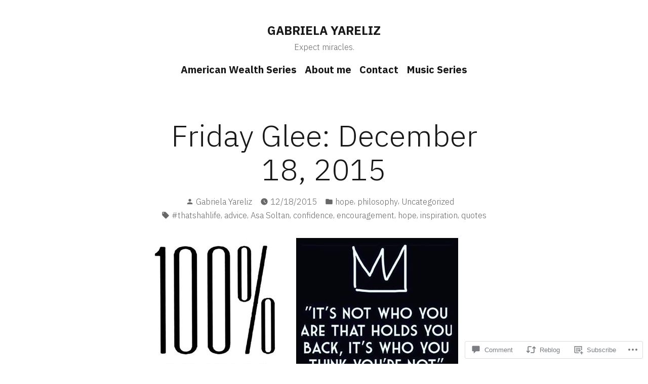

--- FILE ---
content_type: text/html; charset=UTF-8
request_url: https://gabrielayareliz.com/2015/12/18/friday-glee-december-18-2015/
body_size: 26222
content:
<!doctype html>
<html lang="en">
<head>
	<meta charset="UTF-8" />
	<meta name="viewport" content="width=device-width, initial-scale=1" />
	<link rel="profile" href="https://gmpg.org/xfn/11" />
	<title>Friday Glee: December 18, 2015 &#8211; GABRIELA    YARELIZ</title>
<script type="text/javascript">
  WebFontConfig = {"google":{"families":["Libre+Baskerville:r:latin,latin-ext","Lora:r,i,b,bi:latin,latin-ext"]},"api_url":"https:\/\/fonts-api.wp.com\/css"};
  (function() {
    var wf = document.createElement('script');
    wf.src = '/wp-content/plugins/custom-fonts/js/webfont.js';
    wf.type = 'text/javascript';
    wf.async = 'true';
    var s = document.getElementsByTagName('script')[0];
    s.parentNode.insertBefore(wf, s);
	})();
</script><style id="jetpack-custom-fonts-css"></style>
<meta name='robots' content='max-image-preview:large' />

<!-- Async WordPress.com Remote Login -->
<script id="wpcom_remote_login_js">
var wpcom_remote_login_extra_auth = '';
function wpcom_remote_login_remove_dom_node_id( element_id ) {
	var dom_node = document.getElementById( element_id );
	if ( dom_node ) { dom_node.parentNode.removeChild( dom_node ); }
}
function wpcom_remote_login_remove_dom_node_classes( class_name ) {
	var dom_nodes = document.querySelectorAll( '.' + class_name );
	for ( var i = 0; i < dom_nodes.length; i++ ) {
		dom_nodes[ i ].parentNode.removeChild( dom_nodes[ i ] );
	}
}
function wpcom_remote_login_final_cleanup() {
	wpcom_remote_login_remove_dom_node_classes( "wpcom_remote_login_msg" );
	wpcom_remote_login_remove_dom_node_id( "wpcom_remote_login_key" );
	wpcom_remote_login_remove_dom_node_id( "wpcom_remote_login_validate" );
	wpcom_remote_login_remove_dom_node_id( "wpcom_remote_login_js" );
	wpcom_remote_login_remove_dom_node_id( "wpcom_request_access_iframe" );
	wpcom_remote_login_remove_dom_node_id( "wpcom_request_access_styles" );
}

// Watch for messages back from the remote login
window.addEventListener( "message", function( e ) {
	if ( e.origin === "https://r-login.wordpress.com" ) {
		var data = {};
		try {
			data = JSON.parse( e.data );
		} catch( e ) {
			wpcom_remote_login_final_cleanup();
			return;
		}

		if ( data.msg === 'LOGIN' ) {
			// Clean up the login check iframe
			wpcom_remote_login_remove_dom_node_id( "wpcom_remote_login_key" );

			var id_regex = new RegExp( /^[0-9]+$/ );
			var token_regex = new RegExp( /^.*|.*|.*$/ );
			if (
				token_regex.test( data.token )
				&& id_regex.test( data.wpcomid )
			) {
				// We have everything we need to ask for a login
				var script = document.createElement( "script" );
				script.setAttribute( "id", "wpcom_remote_login_validate" );
				script.src = '/remote-login.php?wpcom_remote_login=validate'
					+ '&wpcomid=' + data.wpcomid
					+ '&token=' + encodeURIComponent( data.token )
					+ '&host=' + window.location.protocol
					+ '//' + window.location.hostname
					+ '&postid=11190'
					+ '&is_singular=1';
				document.body.appendChild( script );
			}

			return;
		}

		// Safari ITP, not logged in, so redirect
		if ( data.msg === 'LOGIN-REDIRECT' ) {
			window.location = 'https://wordpress.com/log-in?redirect_to=' + window.location.href;
			return;
		}

		// Safari ITP, storage access failed, remove the request
		if ( data.msg === 'LOGIN-REMOVE' ) {
			var css_zap = 'html { -webkit-transition: margin-top 1s; transition: margin-top 1s; } /* 9001 */ html { margin-top: 0 !important; } * html body { margin-top: 0 !important; } @media screen and ( max-width: 782px ) { html { margin-top: 0 !important; } * html body { margin-top: 0 !important; } }';
			var style_zap = document.createElement( 'style' );
			style_zap.type = 'text/css';
			style_zap.appendChild( document.createTextNode( css_zap ) );
			document.body.appendChild( style_zap );

			var e = document.getElementById( 'wpcom_request_access_iframe' );
			e.parentNode.removeChild( e );

			document.cookie = 'wordpress_com_login_access=denied; path=/; max-age=31536000';

			return;
		}

		// Safari ITP
		if ( data.msg === 'REQUEST_ACCESS' ) {
			console.log( 'request access: safari' );

			// Check ITP iframe enable/disable knob
			if ( wpcom_remote_login_extra_auth !== 'safari_itp_iframe' ) {
				return;
			}

			// If we are in a "private window" there is no ITP.
			var private_window = false;
			try {
				var opendb = window.openDatabase( null, null, null, null );
			} catch( e ) {
				private_window = true;
			}

			if ( private_window ) {
				console.log( 'private window' );
				return;
			}

			var iframe = document.createElement( 'iframe' );
			iframe.id = 'wpcom_request_access_iframe';
			iframe.setAttribute( 'scrolling', 'no' );
			iframe.setAttribute( 'sandbox', 'allow-storage-access-by-user-activation allow-scripts allow-same-origin allow-top-navigation-by-user-activation' );
			iframe.src = 'https://r-login.wordpress.com/remote-login.php?wpcom_remote_login=request_access&origin=' + encodeURIComponent( data.origin ) + '&wpcomid=' + encodeURIComponent( data.wpcomid );

			var css = 'html { -webkit-transition: margin-top 1s; transition: margin-top 1s; } /* 9001 */ html { margin-top: 46px !important; } * html body { margin-top: 46px !important; } @media screen and ( max-width: 660px ) { html { margin-top: 71px !important; } * html body { margin-top: 71px !important; } #wpcom_request_access_iframe { display: block; height: 71px !important; } } #wpcom_request_access_iframe { border: 0px; height: 46px; position: fixed; top: 0; left: 0; width: 100%; min-width: 100%; z-index: 99999; background: #23282d; } ';

			var style = document.createElement( 'style' );
			style.type = 'text/css';
			style.id = 'wpcom_request_access_styles';
			style.appendChild( document.createTextNode( css ) );
			document.body.appendChild( style );

			document.body.appendChild( iframe );
		}

		if ( data.msg === 'DONE' ) {
			wpcom_remote_login_final_cleanup();
		}
	}
}, false );

// Inject the remote login iframe after the page has had a chance to load
// more critical resources
window.addEventListener( "DOMContentLoaded", function( e ) {
	var iframe = document.createElement( "iframe" );
	iframe.style.display = "none";
	iframe.setAttribute( "scrolling", "no" );
	iframe.setAttribute( "id", "wpcom_remote_login_key" );
	iframe.src = "https://r-login.wordpress.com/remote-login.php"
		+ "?wpcom_remote_login=key"
		+ "&origin=aHR0cHM6Ly9nYWJyaWVsYXlhcmVsaXouY29t"
		+ "&wpcomid=11044646"
		+ "&time=" + Math.floor( Date.now() / 1000 );
	document.body.appendChild( iframe );
}, false );
</script>
<link rel='dns-prefetch' href='//s0.wp.com' />
<link rel='dns-prefetch' href='//widgets.wp.com' />
<link rel='dns-prefetch' href='//fonts-api.wp.com' />
<link rel="alternate" type="application/rss+xml" title="GABRIELA    YARELIZ &raquo; Feed" href="https://gabrielayareliz.com/feed/" />
<link rel="alternate" type="application/rss+xml" title="GABRIELA    YARELIZ &raquo; Comments Feed" href="https://gabrielayareliz.com/comments/feed/" />
<link rel="alternate" type="application/rss+xml" title="GABRIELA    YARELIZ &raquo; Friday Glee: December 18,&nbsp;2015 Comments Feed" href="https://gabrielayareliz.com/2015/12/18/friday-glee-december-18-2015/feed/" />
	<script type="text/javascript">
		/* <![CDATA[ */
		function addLoadEvent(func) {
			var oldonload = window.onload;
			if (typeof window.onload != 'function') {
				window.onload = func;
			} else {
				window.onload = function () {
					oldonload();
					func();
				}
			}
		}
		/* ]]> */
	</script>
	<link crossorigin='anonymous' rel='stylesheet' id='all-css-0-1' href='/_static/??-eJxtzEkKgDAMQNELWYNjcSGeRdog1Q7BpHh9UQRBXD74fDhImRQFo0DIinxeXGRYUWg222PgHCEkmz0y7OhnQasosXxUGuYC/o/ebfh+b135FMZKd02th77t1hMpiDR+&cssminify=yes' type='text/css' media='all' />
<style id='wp-emoji-styles-inline-css'>

	img.wp-smiley, img.emoji {
		display: inline !important;
		border: none !important;
		box-shadow: none !important;
		height: 1em !important;
		width: 1em !important;
		margin: 0 0.07em !important;
		vertical-align: -0.1em !important;
		background: none !important;
		padding: 0 !important;
	}
/*# sourceURL=wp-emoji-styles-inline-css */
</style>
<link crossorigin='anonymous' rel='stylesheet' id='all-css-2-1' href='/wp-content/plugins/gutenberg-core/v22.2.0/build/styles/block-library/style.css?m=1764855221i&cssminify=yes' type='text/css' media='all' />
<style id='wp-block-library-inline-css'>
.has-text-align-justify {
	text-align:justify;
}
.has-text-align-justify{text-align:justify;}

/*# sourceURL=wp-block-library-inline-css */
</style><style id='global-styles-inline-css'>
:root{--wp--preset--aspect-ratio--square: 1;--wp--preset--aspect-ratio--4-3: 4/3;--wp--preset--aspect-ratio--3-4: 3/4;--wp--preset--aspect-ratio--3-2: 3/2;--wp--preset--aspect-ratio--2-3: 2/3;--wp--preset--aspect-ratio--16-9: 16/9;--wp--preset--aspect-ratio--9-16: 9/16;--wp--preset--color--black: #000000;--wp--preset--color--cyan-bluish-gray: #abb8c3;--wp--preset--color--white: #ffffff;--wp--preset--color--pale-pink: #f78da7;--wp--preset--color--vivid-red: #cf2e2e;--wp--preset--color--luminous-vivid-orange: #ff6900;--wp--preset--color--luminous-vivid-amber: #fcb900;--wp--preset--color--light-green-cyan: #7bdcb5;--wp--preset--color--vivid-green-cyan: #00d084;--wp--preset--color--pale-cyan-blue: #8ed1fc;--wp--preset--color--vivid-cyan-blue: #0693e3;--wp--preset--color--vivid-purple: #9b51e0;--wp--preset--color--primary: #897248;--wp--preset--color--secondary: #c4493f;--wp--preset--color--background: #FFFFFF;--wp--preset--color--foreground: #181818;--wp--preset--color--foreground-light: #686868;--wp--preset--color--foreground-dark: #020202;--wp--preset--gradient--vivid-cyan-blue-to-vivid-purple: linear-gradient(135deg,rgb(6,147,227) 0%,rgb(155,81,224) 100%);--wp--preset--gradient--light-green-cyan-to-vivid-green-cyan: linear-gradient(135deg,rgb(122,220,180) 0%,rgb(0,208,130) 100%);--wp--preset--gradient--luminous-vivid-amber-to-luminous-vivid-orange: linear-gradient(135deg,rgb(252,185,0) 0%,rgb(255,105,0) 100%);--wp--preset--gradient--luminous-vivid-orange-to-vivid-red: linear-gradient(135deg,rgb(255,105,0) 0%,rgb(207,46,46) 100%);--wp--preset--gradient--very-light-gray-to-cyan-bluish-gray: linear-gradient(135deg,rgb(238,238,238) 0%,rgb(169,184,195) 100%);--wp--preset--gradient--cool-to-warm-spectrum: linear-gradient(135deg,rgb(74,234,220) 0%,rgb(151,120,209) 20%,rgb(207,42,186) 40%,rgb(238,44,130) 60%,rgb(251,105,98) 80%,rgb(254,248,76) 100%);--wp--preset--gradient--blush-light-purple: linear-gradient(135deg,rgb(255,206,236) 0%,rgb(152,150,240) 100%);--wp--preset--gradient--blush-bordeaux: linear-gradient(135deg,rgb(254,205,165) 0%,rgb(254,45,45) 50%,rgb(107,0,62) 100%);--wp--preset--gradient--luminous-dusk: linear-gradient(135deg,rgb(255,203,112) 0%,rgb(199,81,192) 50%,rgb(65,88,208) 100%);--wp--preset--gradient--pale-ocean: linear-gradient(135deg,rgb(255,245,203) 0%,rgb(182,227,212) 50%,rgb(51,167,181) 100%);--wp--preset--gradient--electric-grass: linear-gradient(135deg,rgb(202,248,128) 0%,rgb(113,206,126) 100%);--wp--preset--gradient--midnight: linear-gradient(135deg,rgb(2,3,129) 0%,rgb(40,116,252) 100%);--wp--preset--font-size--small: 16.6px;--wp--preset--font-size--medium: 20px;--wp--preset--font-size--large: 28.8px;--wp--preset--font-size--x-large: 42px;--wp--preset--font-size--normal: 20px;--wp--preset--font-size--huge: 34.56px;--wp--preset--font-family--albert-sans: 'Albert Sans', sans-serif;--wp--preset--font-family--alegreya: Alegreya, serif;--wp--preset--font-family--arvo: Arvo, serif;--wp--preset--font-family--bodoni-moda: 'Bodoni Moda', serif;--wp--preset--font-family--bricolage-grotesque: 'Bricolage Grotesque', sans-serif;--wp--preset--font-family--cabin: Cabin, sans-serif;--wp--preset--font-family--chivo: Chivo, sans-serif;--wp--preset--font-family--commissioner: Commissioner, sans-serif;--wp--preset--font-family--cormorant: Cormorant, serif;--wp--preset--font-family--courier-prime: 'Courier Prime', monospace;--wp--preset--font-family--crimson-pro: 'Crimson Pro', serif;--wp--preset--font-family--dm-mono: 'DM Mono', monospace;--wp--preset--font-family--dm-sans: 'DM Sans', sans-serif;--wp--preset--font-family--dm-serif-display: 'DM Serif Display', serif;--wp--preset--font-family--domine: Domine, serif;--wp--preset--font-family--eb-garamond: 'EB Garamond', serif;--wp--preset--font-family--epilogue: Epilogue, sans-serif;--wp--preset--font-family--fahkwang: Fahkwang, sans-serif;--wp--preset--font-family--figtree: Figtree, sans-serif;--wp--preset--font-family--fira-sans: 'Fira Sans', sans-serif;--wp--preset--font-family--fjalla-one: 'Fjalla One', sans-serif;--wp--preset--font-family--fraunces: Fraunces, serif;--wp--preset--font-family--gabarito: Gabarito, system-ui;--wp--preset--font-family--ibm-plex-mono: 'IBM Plex Mono', monospace;--wp--preset--font-family--ibm-plex-sans: 'IBM Plex Sans', sans-serif;--wp--preset--font-family--ibarra-real-nova: 'Ibarra Real Nova', serif;--wp--preset--font-family--instrument-serif: 'Instrument Serif', serif;--wp--preset--font-family--inter: Inter, sans-serif;--wp--preset--font-family--josefin-sans: 'Josefin Sans', sans-serif;--wp--preset--font-family--jost: Jost, sans-serif;--wp--preset--font-family--libre-baskerville: 'Libre Baskerville', serif;--wp--preset--font-family--libre-franklin: 'Libre Franklin', sans-serif;--wp--preset--font-family--literata: Literata, serif;--wp--preset--font-family--lora: Lora, serif;--wp--preset--font-family--merriweather: Merriweather, serif;--wp--preset--font-family--montserrat: Montserrat, sans-serif;--wp--preset--font-family--newsreader: Newsreader, serif;--wp--preset--font-family--noto-sans-mono: 'Noto Sans Mono', sans-serif;--wp--preset--font-family--nunito: Nunito, sans-serif;--wp--preset--font-family--open-sans: 'Open Sans', sans-serif;--wp--preset--font-family--overpass: Overpass, sans-serif;--wp--preset--font-family--pt-serif: 'PT Serif', serif;--wp--preset--font-family--petrona: Petrona, serif;--wp--preset--font-family--piazzolla: Piazzolla, serif;--wp--preset--font-family--playfair-display: 'Playfair Display', serif;--wp--preset--font-family--plus-jakarta-sans: 'Plus Jakarta Sans', sans-serif;--wp--preset--font-family--poppins: Poppins, sans-serif;--wp--preset--font-family--raleway: Raleway, sans-serif;--wp--preset--font-family--roboto: Roboto, sans-serif;--wp--preset--font-family--roboto-slab: 'Roboto Slab', serif;--wp--preset--font-family--rubik: Rubik, sans-serif;--wp--preset--font-family--rufina: Rufina, serif;--wp--preset--font-family--sora: Sora, sans-serif;--wp--preset--font-family--source-sans-3: 'Source Sans 3', sans-serif;--wp--preset--font-family--source-serif-4: 'Source Serif 4', serif;--wp--preset--font-family--space-mono: 'Space Mono', monospace;--wp--preset--font-family--syne: Syne, sans-serif;--wp--preset--font-family--texturina: Texturina, serif;--wp--preset--font-family--urbanist: Urbanist, sans-serif;--wp--preset--font-family--work-sans: 'Work Sans', sans-serif;--wp--preset--spacing--20: 0.44rem;--wp--preset--spacing--30: 0.67rem;--wp--preset--spacing--40: 1rem;--wp--preset--spacing--50: 1.5rem;--wp--preset--spacing--60: 2.25rem;--wp--preset--spacing--70: 3.38rem;--wp--preset--spacing--80: 5.06rem;--wp--preset--shadow--natural: 6px 6px 9px rgba(0, 0, 0, 0.2);--wp--preset--shadow--deep: 12px 12px 50px rgba(0, 0, 0, 0.4);--wp--preset--shadow--sharp: 6px 6px 0px rgba(0, 0, 0, 0.2);--wp--preset--shadow--outlined: 6px 6px 0px -3px rgb(255, 255, 255), 6px 6px rgb(0, 0, 0);--wp--preset--shadow--crisp: 6px 6px 0px rgb(0, 0, 0);}:root :where(.is-layout-flow) > :first-child{margin-block-start: 0;}:root :where(.is-layout-flow) > :last-child{margin-block-end: 0;}:root :where(.is-layout-flow) > *{margin-block-start: 24px;margin-block-end: 0;}:root :where(.is-layout-constrained) > :first-child{margin-block-start: 0;}:root :where(.is-layout-constrained) > :last-child{margin-block-end: 0;}:root :where(.is-layout-constrained) > *{margin-block-start: 24px;margin-block-end: 0;}:root :where(.is-layout-flex){gap: 24px;}:root :where(.is-layout-grid){gap: 24px;}body .is-layout-flex{display: flex;}.is-layout-flex{flex-wrap: wrap;align-items: center;}.is-layout-flex > :is(*, div){margin: 0;}body .is-layout-grid{display: grid;}.is-layout-grid > :is(*, div){margin: 0;}.has-black-color{color: var(--wp--preset--color--black) !important;}.has-cyan-bluish-gray-color{color: var(--wp--preset--color--cyan-bluish-gray) !important;}.has-white-color{color: var(--wp--preset--color--white) !important;}.has-pale-pink-color{color: var(--wp--preset--color--pale-pink) !important;}.has-vivid-red-color{color: var(--wp--preset--color--vivid-red) !important;}.has-luminous-vivid-orange-color{color: var(--wp--preset--color--luminous-vivid-orange) !important;}.has-luminous-vivid-amber-color{color: var(--wp--preset--color--luminous-vivid-amber) !important;}.has-light-green-cyan-color{color: var(--wp--preset--color--light-green-cyan) !important;}.has-vivid-green-cyan-color{color: var(--wp--preset--color--vivid-green-cyan) !important;}.has-pale-cyan-blue-color{color: var(--wp--preset--color--pale-cyan-blue) !important;}.has-vivid-cyan-blue-color{color: var(--wp--preset--color--vivid-cyan-blue) !important;}.has-vivid-purple-color{color: var(--wp--preset--color--vivid-purple) !important;}.has-primary-color{color: var(--wp--preset--color--primary) !important;}.has-secondary-color{color: var(--wp--preset--color--secondary) !important;}.has-background-color{color: var(--wp--preset--color--background) !important;}.has-foreground-color{color: var(--wp--preset--color--foreground) !important;}.has-foreground-light-color{color: var(--wp--preset--color--foreground-light) !important;}.has-foreground-dark-color{color: var(--wp--preset--color--foreground-dark) !important;}.has-black-background-color{background-color: var(--wp--preset--color--black) !important;}.has-cyan-bluish-gray-background-color{background-color: var(--wp--preset--color--cyan-bluish-gray) !important;}.has-white-background-color{background-color: var(--wp--preset--color--white) !important;}.has-pale-pink-background-color{background-color: var(--wp--preset--color--pale-pink) !important;}.has-vivid-red-background-color{background-color: var(--wp--preset--color--vivid-red) !important;}.has-luminous-vivid-orange-background-color{background-color: var(--wp--preset--color--luminous-vivid-orange) !important;}.has-luminous-vivid-amber-background-color{background-color: var(--wp--preset--color--luminous-vivid-amber) !important;}.has-light-green-cyan-background-color{background-color: var(--wp--preset--color--light-green-cyan) !important;}.has-vivid-green-cyan-background-color{background-color: var(--wp--preset--color--vivid-green-cyan) !important;}.has-pale-cyan-blue-background-color{background-color: var(--wp--preset--color--pale-cyan-blue) !important;}.has-vivid-cyan-blue-background-color{background-color: var(--wp--preset--color--vivid-cyan-blue) !important;}.has-vivid-purple-background-color{background-color: var(--wp--preset--color--vivid-purple) !important;}.has-primary-background-color{background-color: var(--wp--preset--color--primary) !important;}.has-secondary-background-color{background-color: var(--wp--preset--color--secondary) !important;}.has-background-background-color{background-color: var(--wp--preset--color--background) !important;}.has-foreground-background-color{background-color: var(--wp--preset--color--foreground) !important;}.has-foreground-light-background-color{background-color: var(--wp--preset--color--foreground-light) !important;}.has-foreground-dark-background-color{background-color: var(--wp--preset--color--foreground-dark) !important;}.has-black-border-color{border-color: var(--wp--preset--color--black) !important;}.has-cyan-bluish-gray-border-color{border-color: var(--wp--preset--color--cyan-bluish-gray) !important;}.has-white-border-color{border-color: var(--wp--preset--color--white) !important;}.has-pale-pink-border-color{border-color: var(--wp--preset--color--pale-pink) !important;}.has-vivid-red-border-color{border-color: var(--wp--preset--color--vivid-red) !important;}.has-luminous-vivid-orange-border-color{border-color: var(--wp--preset--color--luminous-vivid-orange) !important;}.has-luminous-vivid-amber-border-color{border-color: var(--wp--preset--color--luminous-vivid-amber) !important;}.has-light-green-cyan-border-color{border-color: var(--wp--preset--color--light-green-cyan) !important;}.has-vivid-green-cyan-border-color{border-color: var(--wp--preset--color--vivid-green-cyan) !important;}.has-pale-cyan-blue-border-color{border-color: var(--wp--preset--color--pale-cyan-blue) !important;}.has-vivid-cyan-blue-border-color{border-color: var(--wp--preset--color--vivid-cyan-blue) !important;}.has-vivid-purple-border-color{border-color: var(--wp--preset--color--vivid-purple) !important;}.has-primary-border-color{border-color: var(--wp--preset--color--primary) !important;}.has-secondary-border-color{border-color: var(--wp--preset--color--secondary) !important;}.has-background-border-color{border-color: var(--wp--preset--color--background) !important;}.has-foreground-border-color{border-color: var(--wp--preset--color--foreground) !important;}.has-foreground-light-border-color{border-color: var(--wp--preset--color--foreground-light) !important;}.has-foreground-dark-border-color{border-color: var(--wp--preset--color--foreground-dark) !important;}.has-vivid-cyan-blue-to-vivid-purple-gradient-background{background: var(--wp--preset--gradient--vivid-cyan-blue-to-vivid-purple) !important;}.has-light-green-cyan-to-vivid-green-cyan-gradient-background{background: var(--wp--preset--gradient--light-green-cyan-to-vivid-green-cyan) !important;}.has-luminous-vivid-amber-to-luminous-vivid-orange-gradient-background{background: var(--wp--preset--gradient--luminous-vivid-amber-to-luminous-vivid-orange) !important;}.has-luminous-vivid-orange-to-vivid-red-gradient-background{background: var(--wp--preset--gradient--luminous-vivid-orange-to-vivid-red) !important;}.has-very-light-gray-to-cyan-bluish-gray-gradient-background{background: var(--wp--preset--gradient--very-light-gray-to-cyan-bluish-gray) !important;}.has-cool-to-warm-spectrum-gradient-background{background: var(--wp--preset--gradient--cool-to-warm-spectrum) !important;}.has-blush-light-purple-gradient-background{background: var(--wp--preset--gradient--blush-light-purple) !important;}.has-blush-bordeaux-gradient-background{background: var(--wp--preset--gradient--blush-bordeaux) !important;}.has-luminous-dusk-gradient-background{background: var(--wp--preset--gradient--luminous-dusk) !important;}.has-pale-ocean-gradient-background{background: var(--wp--preset--gradient--pale-ocean) !important;}.has-electric-grass-gradient-background{background: var(--wp--preset--gradient--electric-grass) !important;}.has-midnight-gradient-background{background: var(--wp--preset--gradient--midnight) !important;}.has-small-font-size{font-size: var(--wp--preset--font-size--small) !important;}.has-medium-font-size{font-size: var(--wp--preset--font-size--medium) !important;}.has-large-font-size{font-size: var(--wp--preset--font-size--large) !important;}.has-x-large-font-size{font-size: var(--wp--preset--font-size--x-large) !important;}.has-normal-font-size{font-size: var(--wp--preset--font-size--normal) !important;}.has-huge-font-size{font-size: var(--wp--preset--font-size--huge) !important;}.has-albert-sans-font-family{font-family: var(--wp--preset--font-family--albert-sans) !important;}.has-alegreya-font-family{font-family: var(--wp--preset--font-family--alegreya) !important;}.has-arvo-font-family{font-family: var(--wp--preset--font-family--arvo) !important;}.has-bodoni-moda-font-family{font-family: var(--wp--preset--font-family--bodoni-moda) !important;}.has-bricolage-grotesque-font-family{font-family: var(--wp--preset--font-family--bricolage-grotesque) !important;}.has-cabin-font-family{font-family: var(--wp--preset--font-family--cabin) !important;}.has-chivo-font-family{font-family: var(--wp--preset--font-family--chivo) !important;}.has-commissioner-font-family{font-family: var(--wp--preset--font-family--commissioner) !important;}.has-cormorant-font-family{font-family: var(--wp--preset--font-family--cormorant) !important;}.has-courier-prime-font-family{font-family: var(--wp--preset--font-family--courier-prime) !important;}.has-crimson-pro-font-family{font-family: var(--wp--preset--font-family--crimson-pro) !important;}.has-dm-mono-font-family{font-family: var(--wp--preset--font-family--dm-mono) !important;}.has-dm-sans-font-family{font-family: var(--wp--preset--font-family--dm-sans) !important;}.has-dm-serif-display-font-family{font-family: var(--wp--preset--font-family--dm-serif-display) !important;}.has-domine-font-family{font-family: var(--wp--preset--font-family--domine) !important;}.has-eb-garamond-font-family{font-family: var(--wp--preset--font-family--eb-garamond) !important;}.has-epilogue-font-family{font-family: var(--wp--preset--font-family--epilogue) !important;}.has-fahkwang-font-family{font-family: var(--wp--preset--font-family--fahkwang) !important;}.has-figtree-font-family{font-family: var(--wp--preset--font-family--figtree) !important;}.has-fira-sans-font-family{font-family: var(--wp--preset--font-family--fira-sans) !important;}.has-fjalla-one-font-family{font-family: var(--wp--preset--font-family--fjalla-one) !important;}.has-fraunces-font-family{font-family: var(--wp--preset--font-family--fraunces) !important;}.has-gabarito-font-family{font-family: var(--wp--preset--font-family--gabarito) !important;}.has-ibm-plex-mono-font-family{font-family: var(--wp--preset--font-family--ibm-plex-mono) !important;}.has-ibm-plex-sans-font-family{font-family: var(--wp--preset--font-family--ibm-plex-sans) !important;}.has-ibarra-real-nova-font-family{font-family: var(--wp--preset--font-family--ibarra-real-nova) !important;}.has-instrument-serif-font-family{font-family: var(--wp--preset--font-family--instrument-serif) !important;}.has-inter-font-family{font-family: var(--wp--preset--font-family--inter) !important;}.has-josefin-sans-font-family{font-family: var(--wp--preset--font-family--josefin-sans) !important;}.has-jost-font-family{font-family: var(--wp--preset--font-family--jost) !important;}.has-libre-baskerville-font-family{font-family: var(--wp--preset--font-family--libre-baskerville) !important;}.has-libre-franklin-font-family{font-family: var(--wp--preset--font-family--libre-franklin) !important;}.has-literata-font-family{font-family: var(--wp--preset--font-family--literata) !important;}.has-lora-font-family{font-family: var(--wp--preset--font-family--lora) !important;}.has-merriweather-font-family{font-family: var(--wp--preset--font-family--merriweather) !important;}.has-montserrat-font-family{font-family: var(--wp--preset--font-family--montserrat) !important;}.has-newsreader-font-family{font-family: var(--wp--preset--font-family--newsreader) !important;}.has-noto-sans-mono-font-family{font-family: var(--wp--preset--font-family--noto-sans-mono) !important;}.has-nunito-font-family{font-family: var(--wp--preset--font-family--nunito) !important;}.has-open-sans-font-family{font-family: var(--wp--preset--font-family--open-sans) !important;}.has-overpass-font-family{font-family: var(--wp--preset--font-family--overpass) !important;}.has-pt-serif-font-family{font-family: var(--wp--preset--font-family--pt-serif) !important;}.has-petrona-font-family{font-family: var(--wp--preset--font-family--petrona) !important;}.has-piazzolla-font-family{font-family: var(--wp--preset--font-family--piazzolla) !important;}.has-playfair-display-font-family{font-family: var(--wp--preset--font-family--playfair-display) !important;}.has-plus-jakarta-sans-font-family{font-family: var(--wp--preset--font-family--plus-jakarta-sans) !important;}.has-poppins-font-family{font-family: var(--wp--preset--font-family--poppins) !important;}.has-raleway-font-family{font-family: var(--wp--preset--font-family--raleway) !important;}.has-roboto-font-family{font-family: var(--wp--preset--font-family--roboto) !important;}.has-roboto-slab-font-family{font-family: var(--wp--preset--font-family--roboto-slab) !important;}.has-rubik-font-family{font-family: var(--wp--preset--font-family--rubik) !important;}.has-rufina-font-family{font-family: var(--wp--preset--font-family--rufina) !important;}.has-sora-font-family{font-family: var(--wp--preset--font-family--sora) !important;}.has-source-sans-3-font-family{font-family: var(--wp--preset--font-family--source-sans-3) !important;}.has-source-serif-4-font-family{font-family: var(--wp--preset--font-family--source-serif-4) !important;}.has-space-mono-font-family{font-family: var(--wp--preset--font-family--space-mono) !important;}.has-syne-font-family{font-family: var(--wp--preset--font-family--syne) !important;}.has-texturina-font-family{font-family: var(--wp--preset--font-family--texturina) !important;}.has-urbanist-font-family{font-family: var(--wp--preset--font-family--urbanist) !important;}.has-work-sans-font-family{font-family: var(--wp--preset--font-family--work-sans) !important;}
/*# sourceURL=global-styles-inline-css */
</style>

<style id='classic-theme-styles-inline-css'>
/*! This file is auto-generated */
.wp-block-button__link{color:#fff;background-color:#32373c;border-radius:9999px;box-shadow:none;text-decoration:none;padding:calc(.667em + 2px) calc(1.333em + 2px);font-size:1.125em}.wp-block-file__button{background:#32373c;color:#fff;text-decoration:none}
/*# sourceURL=/wp-includes/css/classic-themes.min.css */
</style>
<link crossorigin='anonymous' rel='stylesheet' id='all-css-4-1' href='/_static/??[base64]/f/NV/HKZh/BzH99MVEMJ9yw==&cssminify=yes' type='text/css' media='all' />
<link rel='stylesheet' id='verbum-gutenberg-css-css' href='https://widgets.wp.com/verbum-block-editor/block-editor.css?ver=1738686361' media='all' />
<link crossorigin='anonymous' rel='stylesheet' id='print-css-7-1' href='/wp-content/themes/pub/varia/print.css?m=1738187798i&cssminify=yes' type='text/css' media='print' />
<link crossorigin='anonymous' rel='stylesheet' id='all-css-8-1' href='/_static/??-eJx9i0EOwiAQAD8kbjSN6MH4li2uiGFZwoKkv7dNLxqNt5lkBno2TlKlVKHeiUkhtxEYpy5yBa1TpK1T3cDv8IklIITk1tT07IS/Bm4mx+ZDUig0RvEzepirN/03eRITxWENkj7E3CKGsqwXPu/swe5Pgz0OjxdY+k+3&cssminify=yes' type='text/css' media='all' />
<link rel='stylesheet' id='maywood-fonts-css' href='https://fonts-api.wp.com/css?family=IBM+Plex+Sans%3A300%2C300i%2C500%2C500i%2C700&#038;subset=latin%2Clatin-ext' media='all' />
<link crossorigin='anonymous' rel='stylesheet' id='all-css-10-1' href='/wp-content/themes/pub/maywood/style.css?m=1767294784i&cssminify=yes' type='text/css' media='all' />
<style id='jetpack-global-styles-frontend-style-inline-css'>
:root { --font-headings: unset; --font-base: unset; --font-headings-default: -apple-system,BlinkMacSystemFont,"Segoe UI",Roboto,Oxygen-Sans,Ubuntu,Cantarell,"Helvetica Neue",sans-serif; --font-base-default: -apple-system,BlinkMacSystemFont,"Segoe UI",Roboto,Oxygen-Sans,Ubuntu,Cantarell,"Helvetica Neue",sans-serif;}
/*# sourceURL=jetpack-global-styles-frontend-style-inline-css */
</style>
<link crossorigin='anonymous' rel='stylesheet' id='all-css-12-1' href='/_static/??-eJyNjcsKAjEMRX/IGtQZBxfip0hMS9sxTYppGfx7H7gRN+7ugcs5sFRHKi1Ig9Jd5R6zGMyhVaTrh8G6QFHfORhYwlvw6P39PbPENZmt4G/ROQuBKWVkxxrVvuBH1lIoz2waILJekF+HUzlupnG3nQ77YZwfuRJIaQ==&cssminify=yes' type='text/css' media='all' />
<script type="text/javascript" id="jetpack_related-posts-js-extra">
/* <![CDATA[ */
var related_posts_js_options = {"post_heading":"h4"};
//# sourceURL=jetpack_related-posts-js-extra
/* ]]> */
</script>
<script type="text/javascript" id="wpcom-actionbar-placeholder-js-extra">
/* <![CDATA[ */
var actionbardata = {"siteID":"11044646","postID":"11190","siteURL":"https://gabrielayareliz.com","xhrURL":"https://gabrielayareliz.com/wp-admin/admin-ajax.php","nonce":"2a7f83fc7a","isLoggedIn":"","statusMessage":"","subsEmailDefault":"instantly","proxyScriptUrl":"https://s0.wp.com/wp-content/js/wpcom-proxy-request.js?m=1513050504i&amp;ver=20211021","shortlink":"https://wp.me/pKlds-2Uu","i18n":{"followedText":"New posts from this site will now appear in your \u003Ca href=\"https://wordpress.com/reader\"\u003EReader\u003C/a\u003E","foldBar":"Collapse this bar","unfoldBar":"Expand this bar","shortLinkCopied":"Shortlink copied to clipboard."}};
//# sourceURL=wpcom-actionbar-placeholder-js-extra
/* ]]> */
</script>
<script type="text/javascript" id="jetpack-mu-wpcom-settings-js-before">
/* <![CDATA[ */
var JETPACK_MU_WPCOM_SETTINGS = {"assetsUrl":"https://s0.wp.com/wp-content/mu-plugins/jetpack-mu-wpcom-plugin/sun/jetpack_vendor/automattic/jetpack-mu-wpcom/src/build/"};
//# sourceURL=jetpack-mu-wpcom-settings-js-before
/* ]]> */
</script>
<script crossorigin='anonymous' type='text/javascript'  src='/_static/??/wp-content/mu-plugins/jetpack-plugin/sun/_inc/build/related-posts/related-posts.min.js,/wp-content/js/rlt-proxy.js?m=1755011788j'></script>
<script type="text/javascript" id="rlt-proxy-js-after">
/* <![CDATA[ */
	rltInitialize( {"token":null,"iframeOrigins":["https:\/\/widgets.wp.com"]} );
//# sourceURL=rlt-proxy-js-after
/* ]]> */
</script>
<link rel="EditURI" type="application/rsd+xml" title="RSD" href="https://gabrielayareliz.wordpress.com/xmlrpc.php?rsd" />
<meta name="generator" content="WordPress.com" />
<link rel="canonical" href="https://gabrielayareliz.com/2015/12/18/friday-glee-december-18-2015/" />
<link rel='shortlink' href='https://wp.me/pKlds-2Uu' />
<link rel="alternate" type="application/json+oembed" href="https://public-api.wordpress.com/oembed/?format=json&amp;url=https%3A%2F%2Fgabrielayareliz.com%2F2015%2F12%2F18%2Ffriday-glee-december-18-2015%2F&amp;for=wpcom-auto-discovery" /><link rel="alternate" type="application/xml+oembed" href="https://public-api.wordpress.com/oembed/?format=xml&amp;url=https%3A%2F%2Fgabrielayareliz.com%2F2015%2F12%2F18%2Ffriday-glee-december-18-2015%2F&amp;for=wpcom-auto-discovery" />
<!-- Jetpack Open Graph Tags -->
<meta property="og:type" content="article" />
<meta property="og:title" content="Friday Glee: December 18, 2015" />
<meta property="og:url" content="https://gabrielayareliz.com/2015/12/18/friday-glee-december-18-2015/" />
<meta property="og:description" content="Hilarious: Happy Friday! [Images from Webstagram]" />
<meta property="article:published_time" content="2015-12-18T12:32:49+00:00" />
<meta property="article:modified_time" content="2015-12-18T12:32:49+00:00" />
<meta property="og:site_name" content="GABRIELA    YARELIZ" />
<meta property="og:image" content="https://gabrielayareliz.com/wp-content/uploads/2015/12/12292725_1086165228094524_605465998_n.jpg" />
<meta property="og:image:width" content="320" />
<meta property="og:image:height" content="320" />
<meta property="og:image:alt" content="12292725_1086165228094524_605465998_n" />
<meta property="og:locale" content="en_US" />
<meta property="article:publisher" content="https://www.facebook.com/WordPresscom" />
<meta name="twitter:text:title" content="Friday Glee: December 18,&nbsp;2015" />
<meta name="twitter:image" content="https://gabrielayareliz.com/wp-content/uploads/2015/12/12292725_1086165228094524_605465998_n.jpg?w=640" />
<meta name="twitter:image:alt" content="12292725_1086165228094524_605465998_n" />
<meta name="twitter:card" content="summary_large_image" />

<!-- End Jetpack Open Graph Tags -->
<link rel='openid.server' href='https://gabrielayareliz.com/?openidserver=1' />
<link rel='openid.delegate' href='https://gabrielayareliz.com/' />
<link rel="search" type="application/opensearchdescription+xml" href="https://gabrielayareliz.com/osd.xml" title="GABRIELA    YARELIZ" />
<link rel="search" type="application/opensearchdescription+xml" href="https://s1.wp.com/opensearch.xml" title="WordPress.com" />
<link rel="pingback" href="https://gabrielayareliz.com/xmlrpc.php"><meta name="description" content="Hilarious: Happy Friday! [Images from Webstagram]" />
<link rel="icon" href="https://gabrielayareliz.com/wp-content/uploads/2020/12/cropped-new-id-photo.png?w=32" sizes="32x32" />
<link rel="icon" href="https://gabrielayareliz.com/wp-content/uploads/2020/12/cropped-new-id-photo.png?w=192" sizes="192x192" />
<link rel="apple-touch-icon" href="https://gabrielayareliz.com/wp-content/uploads/2020/12/cropped-new-id-photo.png?w=180" />
<meta name="msapplication-TileImage" content="https://gabrielayareliz.com/wp-content/uploads/2020/12/cropped-new-id-photo.png?w=270" />
<link crossorigin='anonymous' rel='stylesheet' id='all-css-0-3' href='/_static/??-eJydjtsKwkAMRH/INtQL6oP4KdKmoaTd3YQmy+LfW/ECvqlvc4bhMFC0QklOySHmSkMeOBmM5Nri9GSwnODCCaELgpOBFVaaazRbwdeCKH0OZIDtLNkovDev4kff41Dm0C/YGc6szrJsP6iOnP48WrgfyA1ctFKxJZlfA91t53hq9rvN8dBsm/V4A009eyk=&cssminify=yes' type='text/css' media='all' />
</head>

<body class="wp-singular post-template-default single single-post postid-11190 single-format-standard wp-embed-responsive wp-theme-pubvaria wp-child-theme-pubmaywood customizer-styles-applied singular image-filters-enabled jetpack-reblog-enabled">


<div id="page" class="site">
	<a class="skip-link screen-reader-text" href="#content">Skip to content</a>

	
<header id="masthead" class="site-header responsive-max-width has-title-and-tagline has-menu" role="banner">
	<div class="site-branding">

								<p class="site-title"><a href="https://gabrielayareliz.com/" rel="home">GABRIELA    YARELIZ</a></p>
			
				<p class="site-description">
				Expect miracles.			</p>
	</div><!-- .site-branding -->
		<nav id="site-navigation" class="main-navigation" aria-label="Main Navigation">

		<input type="checkbox" role="button" aria-haspopup="true" id="toggle" class="hide-visually">
		<label for="toggle" id="toggle-menu" class="button">
			Menu			<span class="dropdown-icon open">+</span>
			<span class="dropdown-icon close">&times;</span>
			<span class="hide-visually expanded-text">expanded</span>
			<span class="hide-visually collapsed-text">collapsed</span>
		</label>

		<div class="menu-en-plus-container"><ul id="menu-en-plus-1" class="main-menu" aria-label="submenu"><li class="menu-item menu-item-type-post_type menu-item-object-page menu-item-25834"><a href="https://gabrielayareliz.com/american-wealth-series/">American Wealth Series</a></li>
<li class="menu-item menu-item-type-post_type menu-item-object-page menu-item-20404"><a href="https://gabrielayareliz.com/about/">About me</a></li>
<li class="menu-item menu-item-type-post_type menu-item-object-page menu-item-20405"><a href="https://gabrielayareliz.com/contact/">Contact</a></li>
<li class="menu-item menu-item-type-post_type menu-item-object-page menu-item-21772"><a href="https://gabrielayareliz.com/music-series/">Music Series</a></li>
</ul></div>	</nav><!-- #site-navigation -->
	</header><!-- #masthead -->

	<div id="content" class="site-content">

	<section id="primary" class="content-area">
		<main id="main" class="site-main">

			
<article id="post-11190" class="post-11190 post type-post status-publish format-standard hentry category-hope category-philosophy category-uncategorized tag-thatshahlife tag-advice tag-asa-soltan tag-confidence tag-encouragement tag-hope tag-inspiration tag-quotes entry">

	<header class="entry-header responsive-max-width">
		<h1 class="entry-title">Friday Glee: December 18,&nbsp;2015</h1>				<div class="entry-meta">
			<span class="byline"><svg class="svg-icon" width="16" height="16" aria-hidden="true" role="img" focusable="false" viewBox="0 0 24 24" version="1.1" xmlns="http://www.w3.org/2000/svg" xmlns:xlink="http://www.w3.org/1999/xlink"><path d="M12 12c2.21 0 4-1.79 4-4s-1.79-4-4-4-4 1.79-4 4 1.79 4 4 4zm0 2c-2.67 0-8 1.34-8 4v2h16v-2c0-2.66-5.33-4-8-4z"></path><path d="M0 0h24v24H0z" fill="none"></path></svg><span class="screen-reader-text">Posted by</span><span class="author vcard"><a class="url fn n" href="https://gabrielayareliz.com/author/gabrielayareliz/">Gabriela Yareliz</a></span></span><span class="posted-on"><svg class="svg-icon" width="16" height="16" aria-hidden="true" role="img" focusable="false" xmlns="http://www.w3.org/2000/svg" viewBox="0 0 24 24"><defs><path id="a" d="M0 0h24v24H0V0z"></path></defs><clipPath id="b"><use xlink:href="#a" overflow="visible"></use></clipPath><path clip-path="url(#b)" d="M12 2C6.5 2 2 6.5 2 12s4.5 10 10 10 10-4.5 10-10S17.5 2 12 2zm4.2 14.2L11 13V7h1.5v5.2l4.5 2.7-.8 1.3z"></path></svg><a href="https://gabrielayareliz.com/2015/12/18/friday-glee-december-18-2015/" rel="bookmark"><time class="entry-date published updated" datetime="2015-12-18T07:32:49-05:00">12/18/2015</time></a></span><span class="cat-links"><svg class="svg-icon" width="16" height="16" aria-hidden="true" role="img" focusable="false" xmlns="http://www.w3.org/2000/svg" viewBox="0 0 24 24"><path d="M10 4H4c-1.1 0-1.99.9-1.99 2L2 18c0 1.1.9 2 2 2h16c1.1 0 2-.9 2-2V8c0-1.1-.9-2-2-2h-8l-2-2z"></path><path d="M0 0h24v24H0z" fill="none"></path></svg><span class="screen-reader-text">Posted in</span><a href="https://gabrielayareliz.com/category/hope/" rel="category tag">hope</a>, <a href="https://gabrielayareliz.com/category/philosophy/" rel="category tag">philosophy</a>, <a href="https://gabrielayareliz.com/category/uncategorized/" rel="category tag">Uncategorized</a></span><span class="tags-links"><svg class="svg-icon" width="16" height="16" aria-hidden="true" role="img" focusable="false" xmlns="http://www.w3.org/2000/svg" viewBox="0 0 24 24"><path d="M21.41 11.58l-9-9C12.05 2.22 11.55 2 11 2H4c-1.1 0-2 .9-2 2v7c0 .55.22 1.05.59 1.42l9 9c.36.36.86.58 1.41.58.55 0 1.05-.22 1.41-.59l7-7c.37-.36.59-.86.59-1.41 0-.55-.23-1.06-.59-1.42zM5.5 7C4.67 7 4 6.33 4 5.5S4.67 4 5.5 4 7 4.67 7 5.5 6.33 7 5.5 7z"></path><path d="M0 0h24v24H0z" fill="none"></path></svg><span class="screen-reader-text">Tags:</span><a href="https://gabrielayareliz.com/tag/thatshahlife/" rel="tag">#thatshahlife</a>, <a href="https://gabrielayareliz.com/tag/advice/" rel="tag">advice</a>, <a href="https://gabrielayareliz.com/tag/asa-soltan/" rel="tag">Asa Soltan</a>, <a href="https://gabrielayareliz.com/tag/confidence/" rel="tag">confidence</a>, <a href="https://gabrielayareliz.com/tag/encouragement/" rel="tag">encouragement</a>, <a href="https://gabrielayareliz.com/tag/hope/" rel="tag">hope</a>, <a href="https://gabrielayareliz.com/tag/inspiration/" rel="tag">inspiration</a>, <a href="https://gabrielayareliz.com/tag/quotes/" rel="tag">quotes</a></span>		</div><!-- .meta-info -->
			</header>

	
	<div class="entry-content">
		<p><img data-attachment-id="11206" data-permalink="https://gabrielayareliz.com/2015/12/18/friday-glee-december-18-2015/12292725_1086165228094524_605465998_n/" data-orig-file="https://gabrielayareliz.com/wp-content/uploads/2015/12/12292725_1086165228094524_605465998_n.jpg" data-orig-size="320,320" data-comments-opened="1" data-image-meta="{&quot;aperture&quot;:&quot;0&quot;,&quot;credit&quot;:&quot;&quot;,&quot;camera&quot;:&quot;&quot;,&quot;caption&quot;:&quot;&quot;,&quot;created_timestamp&quot;:&quot;0&quot;,&quot;copyright&quot;:&quot;&quot;,&quot;focal_length&quot;:&quot;0&quot;,&quot;iso&quot;:&quot;0&quot;,&quot;shutter_speed&quot;:&quot;0&quot;,&quot;title&quot;:&quot;&quot;,&quot;orientation&quot;:&quot;0&quot;}" data-image-title="12292725_1086165228094524_605465998_n" data-image-description="" data-image-caption="" data-medium-file="https://gabrielayareliz.com/wp-content/uploads/2015/12/12292725_1086165228094524_605465998_n.jpg?w=300" data-large-file="https://gabrielayareliz.com/wp-content/uploads/2015/12/12292725_1086165228094524_605465998_n.jpg?w=320" class="alignnone size-full wp-image-11206" src="https://gabrielayareliz.com/wp-content/uploads/2015/12/12292725_1086165228094524_605465998_n.jpg?w=750" alt="12292725_1086165228094524_605465998_n"   srcset="https://gabrielayareliz.com/wp-content/uploads/2015/12/12292725_1086165228094524_605465998_n.jpg 320w, https://gabrielayareliz.com/wp-content/uploads/2015/12/12292725_1086165228094524_605465998_n.jpg?w=150&amp;h=150 150w, https://gabrielayareliz.com/wp-content/uploads/2015/12/12292725_1086165228094524_605465998_n.jpg?w=300&amp;h=300 300w" sizes="(max-width: 320px) 100vw, 320px" /><img data-attachment-id="11191" data-permalink="https://gabrielayareliz.com/12331399_1390173707956739_2027522124_n/" data-orig-file="https://gabrielayareliz.com/wp-content/uploads/2015/12/12331399_1390173707956739_2027522124_n.jpg" data-orig-size="320,320" data-comments-opened="1" data-image-meta="{&quot;aperture&quot;:&quot;0&quot;,&quot;credit&quot;:&quot;&quot;,&quot;camera&quot;:&quot;&quot;,&quot;caption&quot;:&quot;&quot;,&quot;created_timestamp&quot;:&quot;0&quot;,&quot;copyright&quot;:&quot;&quot;,&quot;focal_length&quot;:&quot;0&quot;,&quot;iso&quot;:&quot;0&quot;,&quot;shutter_speed&quot;:&quot;0&quot;,&quot;title&quot;:&quot;&quot;,&quot;orientation&quot;:&quot;0&quot;}" data-image-title="12331399_1390173707956739_2027522124_n" data-image-description="" data-image-caption="" data-medium-file="https://gabrielayareliz.com/wp-content/uploads/2015/12/12331399_1390173707956739_2027522124_n.jpg?w=300" data-large-file="https://gabrielayareliz.com/wp-content/uploads/2015/12/12331399_1390173707956739_2027522124_n.jpg?w=320" class="alignnone size-full wp-image-11191" src="https://gabrielayareliz.com/wp-content/uploads/2015/12/12331399_1390173707956739_2027522124_n.jpg?w=750" alt="12331399_1390173707956739_2027522124_n"   srcset="https://gabrielayareliz.com/wp-content/uploads/2015/12/12331399_1390173707956739_2027522124_n.jpg 320w, https://gabrielayareliz.com/wp-content/uploads/2015/12/12331399_1390173707956739_2027522124_n.jpg?w=150&amp;h=150 150w, https://gabrielayareliz.com/wp-content/uploads/2015/12/12331399_1390173707956739_2027522124_n.jpg?w=300&amp;h=300 300w" sizes="(max-width: 320px) 100vw, 320px" /></p>
<p>Hilarious:</p>
<p><img data-attachment-id="11201" data-permalink="https://gabrielayareliz.com/2015/12/18/friday-glee-december-18-2015/12362271_1493936500912741_2005643519_n/" data-orig-file="https://gabrielayareliz.com/wp-content/uploads/2015/12/12362271_1493936500912741_2005643519_n.jpg" data-orig-size="320,320" data-comments-opened="1" data-image-meta="{&quot;aperture&quot;:&quot;0&quot;,&quot;credit&quot;:&quot;&quot;,&quot;camera&quot;:&quot;&quot;,&quot;caption&quot;:&quot;&quot;,&quot;created_timestamp&quot;:&quot;0&quot;,&quot;copyright&quot;:&quot;&quot;,&quot;focal_length&quot;:&quot;0&quot;,&quot;iso&quot;:&quot;0&quot;,&quot;shutter_speed&quot;:&quot;0&quot;,&quot;title&quot;:&quot;&quot;,&quot;orientation&quot;:&quot;0&quot;}" data-image-title="12362271_1493936500912741_2005643519_n" data-image-description="" data-image-caption="" data-medium-file="https://gabrielayareliz.com/wp-content/uploads/2015/12/12362271_1493936500912741_2005643519_n.jpg?w=300" data-large-file="https://gabrielayareliz.com/wp-content/uploads/2015/12/12362271_1493936500912741_2005643519_n.jpg?w=320" class="alignnone size-full wp-image-11201" src="https://gabrielayareliz.com/wp-content/uploads/2015/12/12362271_1493936500912741_2005643519_n.jpg?w=750" alt="12362271_1493936500912741_2005643519_n"   srcset="https://gabrielayareliz.com/wp-content/uploads/2015/12/12362271_1493936500912741_2005643519_n.jpg 320w, https://gabrielayareliz.com/wp-content/uploads/2015/12/12362271_1493936500912741_2005643519_n.jpg?w=150&amp;h=150 150w, https://gabrielayareliz.com/wp-content/uploads/2015/12/12362271_1493936500912741_2005643519_n.jpg?w=300&amp;h=300 300w" sizes="(max-width: 320px) 100vw, 320px" /></p>
<p><img data-attachment-id="11211" data-permalink="https://gabrielayareliz.com/2015/12/18/friday-glee-december-18-2015/12362638_1710406175861707_333317262_n/" data-orig-file="https://gabrielayareliz.com/wp-content/uploads/2015/12/12362638_1710406175861707_333317262_n.jpg" data-orig-size="320,320" data-comments-opened="1" data-image-meta="{&quot;aperture&quot;:&quot;0&quot;,&quot;credit&quot;:&quot;&quot;,&quot;camera&quot;:&quot;&quot;,&quot;caption&quot;:&quot;&quot;,&quot;created_timestamp&quot;:&quot;0&quot;,&quot;copyright&quot;:&quot;&quot;,&quot;focal_length&quot;:&quot;0&quot;,&quot;iso&quot;:&quot;0&quot;,&quot;shutter_speed&quot;:&quot;0&quot;,&quot;title&quot;:&quot;&quot;,&quot;orientation&quot;:&quot;0&quot;}" data-image-title="12362638_1710406175861707_333317262_n" data-image-description="" data-image-caption="" data-medium-file="https://gabrielayareliz.com/wp-content/uploads/2015/12/12362638_1710406175861707_333317262_n.jpg?w=300" data-large-file="https://gabrielayareliz.com/wp-content/uploads/2015/12/12362638_1710406175861707_333317262_n.jpg?w=320" loading="lazy" class="alignnone size-full wp-image-11211" src="https://gabrielayareliz.com/wp-content/uploads/2015/12/12362638_1710406175861707_333317262_n.jpg?w=750" alt="12362638_1710406175861707_333317262_n"   srcset="https://gabrielayareliz.com/wp-content/uploads/2015/12/12362638_1710406175861707_333317262_n.jpg 320w, https://gabrielayareliz.com/wp-content/uploads/2015/12/12362638_1710406175861707_333317262_n.jpg?w=150&amp;h=150 150w, https://gabrielayareliz.com/wp-content/uploads/2015/12/12362638_1710406175861707_333317262_n.jpg?w=300&amp;h=300 300w" sizes="(max-width: 320px) 100vw, 320px" /></p>
<p><img data-attachment-id="11208" data-permalink="https://gabrielayareliz.com/2015/12/18/friday-glee-december-18-2015/12317398_1710598425850821_1194904309_n/" data-orig-file="https://gabrielayareliz.com/wp-content/uploads/2015/12/12317398_1710598425850821_1194904309_n.jpg" data-orig-size="320,320" data-comments-opened="1" data-image-meta="{&quot;aperture&quot;:&quot;0&quot;,&quot;credit&quot;:&quot;&quot;,&quot;camera&quot;:&quot;&quot;,&quot;caption&quot;:&quot;&quot;,&quot;created_timestamp&quot;:&quot;0&quot;,&quot;copyright&quot;:&quot;&quot;,&quot;focal_length&quot;:&quot;0&quot;,&quot;iso&quot;:&quot;0&quot;,&quot;shutter_speed&quot;:&quot;0&quot;,&quot;title&quot;:&quot;&quot;,&quot;orientation&quot;:&quot;0&quot;}" data-image-title="12317398_1710598425850821_1194904309_n" data-image-description="" data-image-caption="" data-medium-file="https://gabrielayareliz.com/wp-content/uploads/2015/12/12317398_1710598425850821_1194904309_n.jpg?w=300" data-large-file="https://gabrielayareliz.com/wp-content/uploads/2015/12/12317398_1710598425850821_1194904309_n.jpg?w=320" loading="lazy" class="alignnone size-full wp-image-11208" src="https://gabrielayareliz.com/wp-content/uploads/2015/12/12317398_1710598425850821_1194904309_n.jpg?w=750" alt="12317398_1710598425850821_1194904309_n"   srcset="https://gabrielayareliz.com/wp-content/uploads/2015/12/12317398_1710598425850821_1194904309_n.jpg 320w, https://gabrielayareliz.com/wp-content/uploads/2015/12/12317398_1710598425850821_1194904309_n.jpg?w=150&amp;h=150 150w, https://gabrielayareliz.com/wp-content/uploads/2015/12/12317398_1710598425850821_1194904309_n.jpg?w=300&amp;h=300 300w" sizes="(max-width: 320px) 100vw, 320px" /></p>
<p>Happy Friday!</p>
<p>[Images from Webstagram]</p>
<div id="jp-post-flair" class="sharedaddy sd-like-enabled sd-sharing-enabled"><div class="sharedaddy sd-sharing-enabled"><div class="robots-nocontent sd-block sd-social sd-social-icon-text sd-sharing"><h3 class="sd-title">Share this:</h3><div class="sd-content"><ul><li class="share-facebook"><a rel="nofollow noopener noreferrer"
				data-shared="sharing-facebook-11190"
				class="share-facebook sd-button share-icon"
				href="https://gabrielayareliz.com/2015/12/18/friday-glee-december-18-2015/?share=facebook"
				target="_blank"
				aria-labelledby="sharing-facebook-11190"
				>
				<span id="sharing-facebook-11190" hidden>Share on Facebook (Opens in new window)</span>
				<span>Facebook</span>
			</a></li><li class="share-x"><a rel="nofollow noopener noreferrer"
				data-shared="sharing-x-11190"
				class="share-x sd-button share-icon"
				href="https://gabrielayareliz.com/2015/12/18/friday-glee-december-18-2015/?share=x"
				target="_blank"
				aria-labelledby="sharing-x-11190"
				>
				<span id="sharing-x-11190" hidden>Share on X (Opens in new window)</span>
				<span>X</span>
			</a></li><li class="share-end"></li></ul></div></div></div><div class='sharedaddy sd-block sd-like jetpack-likes-widget-wrapper jetpack-likes-widget-unloaded' id='like-post-wrapper-11044646-11190-696f9c39da306' data-src='//widgets.wp.com/likes/index.html?ver=20260120#blog_id=11044646&amp;post_id=11190&amp;origin=gabrielayareliz.wordpress.com&amp;obj_id=11044646-11190-696f9c39da306&amp;domain=gabrielayareliz.com' data-name='like-post-frame-11044646-11190-696f9c39da306' data-title='Like or Reblog'><div class='likes-widget-placeholder post-likes-widget-placeholder' style='height: 55px;'><span class='button'><span>Like</span></span> <span class='loading'>Loading...</span></div><span class='sd-text-color'></span><a class='sd-link-color'></a></div>
<div id='jp-relatedposts' class='jp-relatedposts' >
	
</div></div>	</div><!-- .entry-content -->

	<footer class="entry-footer responsive-max-width">
		<span class="byline"><svg class="svg-icon" width="16" height="16" aria-hidden="true" role="img" focusable="false" viewBox="0 0 24 24" version="1.1" xmlns="http://www.w3.org/2000/svg" xmlns:xlink="http://www.w3.org/1999/xlink"><path d="M12 12c2.21 0 4-1.79 4-4s-1.79-4-4-4-4 1.79-4 4 1.79 4 4 4zm0 2c-2.67 0-8 1.34-8 4v2h16v-2c0-2.66-5.33-4-8-4z"></path><path d="M0 0h24v24H0z" fill="none"></path></svg><span class="screen-reader-text">Posted by</span><span class="author vcard"><a class="url fn n" href="https://gabrielayareliz.com/author/gabrielayareliz/">Gabriela Yareliz</a></span></span><span class="posted-on"><svg class="svg-icon" width="16" height="16" aria-hidden="true" role="img" focusable="false" xmlns="http://www.w3.org/2000/svg" viewBox="0 0 24 24"><defs><path id="a" d="M0 0h24v24H0V0z"></path></defs><clipPath id="b"><use xlink:href="#a" overflow="visible"></use></clipPath><path clip-path="url(#b)" d="M12 2C6.5 2 2 6.5 2 12s4.5 10 10 10 10-4.5 10-10S17.5 2 12 2zm4.2 14.2L11 13V7h1.5v5.2l4.5 2.7-.8 1.3z"></path></svg><a href="https://gabrielayareliz.com/2015/12/18/friday-glee-december-18-2015/" rel="bookmark"><time class="entry-date published updated" datetime="2015-12-18T07:32:49-05:00">12/18/2015</time></a></span><span class="cat-links"><svg class="svg-icon" width="16" height="16" aria-hidden="true" role="img" focusable="false" xmlns="http://www.w3.org/2000/svg" viewBox="0 0 24 24"><path d="M10 4H4c-1.1 0-1.99.9-1.99 2L2 18c0 1.1.9 2 2 2h16c1.1 0 2-.9 2-2V8c0-1.1-.9-2-2-2h-8l-2-2z"></path><path d="M0 0h24v24H0z" fill="none"></path></svg><span class="screen-reader-text">Posted in</span><a href="https://gabrielayareliz.com/category/hope/" rel="category tag">hope</a>, <a href="https://gabrielayareliz.com/category/philosophy/" rel="category tag">philosophy</a>, <a href="https://gabrielayareliz.com/category/uncategorized/" rel="category tag">Uncategorized</a></span><span class="tags-links"><svg class="svg-icon" width="16" height="16" aria-hidden="true" role="img" focusable="false" xmlns="http://www.w3.org/2000/svg" viewBox="0 0 24 24"><path d="M21.41 11.58l-9-9C12.05 2.22 11.55 2 11 2H4c-1.1 0-2 .9-2 2v7c0 .55.22 1.05.59 1.42l9 9c.36.36.86.58 1.41.58.55 0 1.05-.22 1.41-.59l7-7c.37-.36.59-.86.59-1.41 0-.55-.23-1.06-.59-1.42zM5.5 7C4.67 7 4 6.33 4 5.5S4.67 4 5.5 4 7 4.67 7 5.5 6.33 7 5.5 7z"></path><path d="M0 0h24v24H0z" fill="none"></path></svg><span class="screen-reader-text">Tags:</span><a href="https://gabrielayareliz.com/tag/thatshahlife/" rel="tag">#thatshahlife</a>, <a href="https://gabrielayareliz.com/tag/advice/" rel="tag">advice</a>, <a href="https://gabrielayareliz.com/tag/asa-soltan/" rel="tag">Asa Soltan</a>, <a href="https://gabrielayareliz.com/tag/confidence/" rel="tag">confidence</a>, <a href="https://gabrielayareliz.com/tag/encouragement/" rel="tag">encouragement</a>, <a href="https://gabrielayareliz.com/tag/hope/" rel="tag">hope</a>, <a href="https://gabrielayareliz.com/tag/inspiration/" rel="tag">inspiration</a>, <a href="https://gabrielayareliz.com/tag/quotes/" rel="tag">quotes</a></span>	</footer><!-- .entry-footer -->

			<div class="author-bio responsive-max-width">
	<h2 class="author-title">
		<span class="author-heading">
			Published by Gabriela Yareliz		</span>
	</h2>
	<p class="author-description">
		Gabriela is a writer, editor and attorney. She loves the art of storytelling, and she is based in NYC.		<a class="author-link" href="https://gabrielayareliz.com/author/gabrielayareliz/" rel="author">
			View more posts		</a>
	</p><!-- .author-description -->
</div><!-- .author-bio -->
	
</article><!-- #post-${ID} -->

	<nav class="navigation post-navigation" aria-label="Posts">
		<h2 class="screen-reader-text">Post navigation</h2>
		<div class="nav-links"><div class="nav-previous"><a href="https://gabrielayareliz.com/2015/12/17/thursday-inspiration-december-17-2015/" rel="prev"><span class="meta-nav" aria-hidden="true">Previous Post</span> <span class="screen-reader-text">Previous post:</span> <br/><span class="post-title">Thursday Inspiration: December 17,&nbsp;2015</span></a></div><div class="nav-next"><a href="https://gabrielayareliz.com/2015/12/19/reflections-before-bedtime-55/" rel="next"><span class="meta-nav" aria-hidden="true">Next Post</span> <span class="screen-reader-text">Next post:</span> <br/><span class="post-title">Reflections Before Bedtime&nbsp;#55</span></a></div></div>
	</nav>
<div id="comments" class="comments-area responsive-max-width">

		<div id="respond" class="comment-respond">
		<h3 id="reply-title" class="comment-reply-title">Leave a comment <small><a rel="nofollow" id="cancel-comment-reply-link" href="/2015/12/18/friday-glee-december-18-2015/#respond" style="display:none;">Cancel reply</a></small></h3><form action="https://gabrielayareliz.com/wp-comments-post.php" method="post" id="commentform" class="comment-form">


<div class="comment-form__verbum transparent"></div><div class="verbum-form-meta"><input type='hidden' name='comment_post_ID' value='11190' id='comment_post_ID' />
<input type='hidden' name='comment_parent' id='comment_parent' value='0' />

			<input type="hidden" name="highlander_comment_nonce" id="highlander_comment_nonce" value="e2a6759bab" />
			<input type="hidden" name="verbum_show_subscription_modal" value="" /></div><p style="display: none;"><input type="hidden" id="akismet_comment_nonce" name="akismet_comment_nonce" value="e865f88d01" /></p><p style="display: none !important;" class="akismet-fields-container" data-prefix="ak_"><label>&#916;<textarea name="ak_hp_textarea" cols="45" rows="8" maxlength="100"></textarea></label><input type="hidden" id="ak_js_1" name="ak_js" value="155"/><script type="text/javascript">
/* <![CDATA[ */
document.getElementById( "ak_js_1" ).setAttribute( "value", ( new Date() ).getTime() );
/* ]]> */
</script>
</p></form>	</div><!-- #respond -->
	
</div><!-- #comments -->

		</main><!-- #main -->
	</section><!-- #primary -->


	</div><!-- #content -->

	
	<footer id="colophon" class="site-footer responsive-max-width">
			
	<aside class="widget-area responsive-max-width" role="complementary" aria-label="Footer">
		<section id="blog_subscription-3" class="widget widget_blog_subscription jetpack_subscription_widget"><h2 class="widget-title"><label for="subscribe-field">Subscription</label></h2>

			<div class="wp-block-jetpack-subscriptions__container">
			<form
				action="https://subscribe.wordpress.com"
				method="post"
				accept-charset="utf-8"
				data-blog="11044646"
				data-post_access_level="everybody"
				id="subscribe-blog"
			>
				<p>Enter your e-mail address to subscribe to this blog and receive notifications of new posts by e-mail.</p>
				<p id="subscribe-email">
					<label
						id="subscribe-field-label"
						for="subscribe-field"
						class="screen-reader-text"
					>
						Email Address:					</label>

					<input
							type="email"
							name="email"
							autocomplete="email"
							
							style="width: 95%; padding: 1px 10px"
							placeholder="Email Address"
							value=""
							id="subscribe-field"
							required
						/>				</p>

				<p id="subscribe-submit"
									>
					<input type="hidden" name="action" value="subscribe"/>
					<input type="hidden" name="blog_id" value="11044646"/>
					<input type="hidden" name="source" value="https://gabrielayareliz.com/2015/12/18/friday-glee-december-18-2015/"/>
					<input type="hidden" name="sub-type" value="widget"/>
					<input type="hidden" name="redirect_fragment" value="subscribe-blog"/>
					<input type="hidden" id="_wpnonce" name="_wpnonce" value="24ff204561" />					<button type="submit"
													class="wp-block-button__link"
																	>
						Subscribe					</button>
				</p>
			</form>
						</div>
			
</section><section id="top-posts-3" class="widget widget_top-posts"><h2 class="widget-title">Top Posts &amp; Pages</h2><ul><li><a href="https://gabrielayareliz.com/2012/10/14/poetry-by-javed-akhtar/" class="bump-view" data-bump-view="tp">Poetry by Javed Akhtar: Dil, Aakhir Tu Kyun Rota Hai?</a></li><li><a href="https://gabrielayareliz.com/2013/09/03/tengo-ganas-de-ti-hache-y-gin/" class="bump-view" data-bump-view="tp">Tengo ganas de ti: Hache y Gin</a></li><li><a href="https://gabrielayareliz.com/2025/11/30/maximum-tilt/" class="bump-view" data-bump-view="tp">Maximum Tilt</a></li><li><a href="https://gabrielayareliz.com/2026/01/19/keeping-calm/" class="bump-view" data-bump-view="tp">Keeping Calm</a></li><li><a href="https://gabrielayareliz.com/2023/07/24/icono-series-isabela-grutman/" class="bump-view" data-bump-view="tp">Icono Series: Isabela Grutman</a></li><li><a href="https://gabrielayareliz.com/2013/07/03/a-letter-for-a-confused-frustrated-and-sad-soul/" class="bump-view" data-bump-view="tp">A letter for a confused, frustrated and sad soul</a></li><li><a href="https://gabrielayareliz.com/2013/08/23/bunny-naina/" class="bump-view" data-bump-view="tp">Bunny &amp; Naina</a></li></ul></section><section id="calendar-2" class="widget widget_calendar"><div id="calendar_wrap" class="calendar_wrap"><table id="wp-calendar" class="wp-calendar-table">
	<caption>December 2015</caption>
	<thead>
	<tr>
		<th scope="col" aria-label="Sunday">S</th>
		<th scope="col" aria-label="Monday">M</th>
		<th scope="col" aria-label="Tuesday">T</th>
		<th scope="col" aria-label="Wednesday">W</th>
		<th scope="col" aria-label="Thursday">T</th>
		<th scope="col" aria-label="Friday">F</th>
		<th scope="col" aria-label="Saturday">S</th>
	</tr>
	</thead>
	<tbody>
	<tr>
		<td colspan="2" class="pad">&nbsp;</td><td><a href="https://gabrielayareliz.com/2015/12/01/" aria-label="Posts published on December 1, 2015">1</a></td><td>2</td><td>3</td><td><a href="https://gabrielayareliz.com/2015/12/04/" aria-label="Posts published on December 4, 2015">4</a></td><td>5</td>
	</tr>
	<tr>
		<td><a href="https://gabrielayareliz.com/2015/12/06/" aria-label="Posts published on December 6, 2015">6</a></td><td><a href="https://gabrielayareliz.com/2015/12/07/" aria-label="Posts published on December 7, 2015">7</a></td><td><a href="https://gabrielayareliz.com/2015/12/08/" aria-label="Posts published on December 8, 2015">8</a></td><td><a href="https://gabrielayareliz.com/2015/12/09/" aria-label="Posts published on December 9, 2015">9</a></td><td><a href="https://gabrielayareliz.com/2015/12/10/" aria-label="Posts published on December 10, 2015">10</a></td><td><a href="https://gabrielayareliz.com/2015/12/11/" aria-label="Posts published on December 11, 2015">11</a></td><td>12</td>
	</tr>
	<tr>
		<td><a href="https://gabrielayareliz.com/2015/12/13/" aria-label="Posts published on December 13, 2015">13</a></td><td>14</td><td><a href="https://gabrielayareliz.com/2015/12/15/" aria-label="Posts published on December 15, 2015">15</a></td><td><a href="https://gabrielayareliz.com/2015/12/16/" aria-label="Posts published on December 16, 2015">16</a></td><td><a href="https://gabrielayareliz.com/2015/12/17/" aria-label="Posts published on December 17, 2015">17</a></td><td><a href="https://gabrielayareliz.com/2015/12/18/" aria-label="Posts published on December 18, 2015">18</a></td><td><a href="https://gabrielayareliz.com/2015/12/19/" aria-label="Posts published on December 19, 2015">19</a></td>
	</tr>
	<tr>
		<td><a href="https://gabrielayareliz.com/2015/12/20/" aria-label="Posts published on December 20, 2015">20</a></td><td><a href="https://gabrielayareliz.com/2015/12/21/" aria-label="Posts published on December 21, 2015">21</a></td><td><a href="https://gabrielayareliz.com/2015/12/22/" aria-label="Posts published on December 22, 2015">22</a></td><td><a href="https://gabrielayareliz.com/2015/12/23/" aria-label="Posts published on December 23, 2015">23</a></td><td>24</td><td><a href="https://gabrielayareliz.com/2015/12/25/" aria-label="Posts published on December 25, 2015">25</a></td><td>26</td>
	</tr>
	<tr>
		<td><a href="https://gabrielayareliz.com/2015/12/27/" aria-label="Posts published on December 27, 2015">27</a></td><td><a href="https://gabrielayareliz.com/2015/12/28/" aria-label="Posts published on December 28, 2015">28</a></td><td>29</td><td><a href="https://gabrielayareliz.com/2015/12/30/" aria-label="Posts published on December 30, 2015">30</a></td><td><a href="https://gabrielayareliz.com/2015/12/31/" aria-label="Posts published on December 31, 2015">31</a></td>
		<td class="pad" colspan="2">&nbsp;</td>
	</tr>
	</tbody>
	</table><nav aria-label="Previous and next months" class="wp-calendar-nav">
		<span class="wp-calendar-nav-prev"><a href="https://gabrielayareliz.com/2015/11/">&laquo; Nov</a></span>
		<span class="pad">&nbsp;</span>
		<span class="wp-calendar-nav-next"><a href="https://gabrielayareliz.com/2016/01/">Jan &raquo;</a></span>
	</nav></div></section><section id="search-3" class="widget widget_search"><h2 class="widget-title">Search</h2><form role="search" method="get" class="search-form" action="https://gabrielayareliz.com/">
				<label>
					<span class="screen-reader-text">Search for:</span>
					<input type="search" class="search-field" placeholder="Search &hellip;" value="" name="s" />
				</label>
				<input type="submit" class="search-submit" value="Search" />
			</form></section><section id="archives-3" class="widget widget_archive"><h2 class="widget-title">Archives-the stuff you missed and/or loved.</h2>		<label class="screen-reader-text" for="archives-dropdown-3">Archives-the stuff you missed and/or loved.</label>
		<select id="archives-dropdown-3" name="archive-dropdown">
			
			<option value="">Select Month</option>
				<option value='https://gabrielayareliz.com/2026/01/'> January 2026 </option>
	<option value='https://gabrielayareliz.com/2025/12/'> December 2025 </option>
	<option value='https://gabrielayareliz.com/2025/11/'> November 2025 </option>
	<option value='https://gabrielayareliz.com/2025/10/'> October 2025 </option>
	<option value='https://gabrielayareliz.com/2025/09/'> September 2025 </option>
	<option value='https://gabrielayareliz.com/2025/08/'> August 2025 </option>
	<option value='https://gabrielayareliz.com/2025/07/'> July 2025 </option>
	<option value='https://gabrielayareliz.com/2025/06/'> June 2025 </option>
	<option value='https://gabrielayareliz.com/2025/05/'> May 2025 </option>
	<option value='https://gabrielayareliz.com/2025/04/'> April 2025 </option>
	<option value='https://gabrielayareliz.com/2025/03/'> March 2025 </option>
	<option value='https://gabrielayareliz.com/2025/02/'> February 2025 </option>
	<option value='https://gabrielayareliz.com/2025/01/'> January 2025 </option>
	<option value='https://gabrielayareliz.com/2024/12/'> December 2024 </option>
	<option value='https://gabrielayareliz.com/2024/11/'> November 2024 </option>
	<option value='https://gabrielayareliz.com/2024/10/'> October 2024 </option>
	<option value='https://gabrielayareliz.com/2024/09/'> September 2024 </option>
	<option value='https://gabrielayareliz.com/2024/08/'> August 2024 </option>
	<option value='https://gabrielayareliz.com/2024/07/'> July 2024 </option>
	<option value='https://gabrielayareliz.com/2024/06/'> June 2024 </option>
	<option value='https://gabrielayareliz.com/2024/05/'> May 2024 </option>
	<option value='https://gabrielayareliz.com/2024/04/'> April 2024 </option>
	<option value='https://gabrielayareliz.com/2024/03/'> March 2024 </option>
	<option value='https://gabrielayareliz.com/2024/02/'> February 2024 </option>
	<option value='https://gabrielayareliz.com/2024/01/'> January 2024 </option>
	<option value='https://gabrielayareliz.com/2023/12/'> December 2023 </option>
	<option value='https://gabrielayareliz.com/2023/11/'> November 2023 </option>
	<option value='https://gabrielayareliz.com/2023/10/'> October 2023 </option>
	<option value='https://gabrielayareliz.com/2023/09/'> September 2023 </option>
	<option value='https://gabrielayareliz.com/2023/08/'> August 2023 </option>
	<option value='https://gabrielayareliz.com/2023/07/'> July 2023 </option>
	<option value='https://gabrielayareliz.com/2023/06/'> June 2023 </option>
	<option value='https://gabrielayareliz.com/2023/05/'> May 2023 </option>
	<option value='https://gabrielayareliz.com/2023/04/'> April 2023 </option>
	<option value='https://gabrielayareliz.com/2023/03/'> March 2023 </option>
	<option value='https://gabrielayareliz.com/2023/02/'> February 2023 </option>
	<option value='https://gabrielayareliz.com/2023/01/'> January 2023 </option>
	<option value='https://gabrielayareliz.com/2022/12/'> December 2022 </option>
	<option value='https://gabrielayareliz.com/2022/11/'> November 2022 </option>
	<option value='https://gabrielayareliz.com/2022/10/'> October 2022 </option>
	<option value='https://gabrielayareliz.com/2022/09/'> September 2022 </option>
	<option value='https://gabrielayareliz.com/2022/08/'> August 2022 </option>
	<option value='https://gabrielayareliz.com/2022/07/'> July 2022 </option>
	<option value='https://gabrielayareliz.com/2022/06/'> June 2022 </option>
	<option value='https://gabrielayareliz.com/2022/05/'> May 2022 </option>
	<option value='https://gabrielayareliz.com/2022/04/'> April 2022 </option>
	<option value='https://gabrielayareliz.com/2022/03/'> March 2022 </option>
	<option value='https://gabrielayareliz.com/2022/02/'> February 2022 </option>
	<option value='https://gabrielayareliz.com/2022/01/'> January 2022 </option>
	<option value='https://gabrielayareliz.com/2021/12/'> December 2021 </option>
	<option value='https://gabrielayareliz.com/2021/11/'> November 2021 </option>
	<option value='https://gabrielayareliz.com/2021/10/'> October 2021 </option>
	<option value='https://gabrielayareliz.com/2021/09/'> September 2021 </option>
	<option value='https://gabrielayareliz.com/2021/08/'> August 2021 </option>
	<option value='https://gabrielayareliz.com/2021/07/'> July 2021 </option>
	<option value='https://gabrielayareliz.com/2021/06/'> June 2021 </option>
	<option value='https://gabrielayareliz.com/2021/05/'> May 2021 </option>
	<option value='https://gabrielayareliz.com/2021/04/'> April 2021 </option>
	<option value='https://gabrielayareliz.com/2021/03/'> March 2021 </option>
	<option value='https://gabrielayareliz.com/2021/02/'> February 2021 </option>
	<option value='https://gabrielayareliz.com/2021/01/'> January 2021 </option>
	<option value='https://gabrielayareliz.com/2020/12/'> December 2020 </option>
	<option value='https://gabrielayareliz.com/2020/11/'> November 2020 </option>
	<option value='https://gabrielayareliz.com/2020/10/'> October 2020 </option>
	<option value='https://gabrielayareliz.com/2020/09/'> September 2020 </option>
	<option value='https://gabrielayareliz.com/2020/08/'> August 2020 </option>
	<option value='https://gabrielayareliz.com/2020/06/'> June 2020 </option>
	<option value='https://gabrielayareliz.com/2020/05/'> May 2020 </option>
	<option value='https://gabrielayareliz.com/2020/04/'> April 2020 </option>
	<option value='https://gabrielayareliz.com/2020/03/'> March 2020 </option>
	<option value='https://gabrielayareliz.com/2020/02/'> February 2020 </option>
	<option value='https://gabrielayareliz.com/2020/01/'> January 2020 </option>
	<option value='https://gabrielayareliz.com/2019/12/'> December 2019 </option>
	<option value='https://gabrielayareliz.com/2019/11/'> November 2019 </option>
	<option value='https://gabrielayareliz.com/2019/10/'> October 2019 </option>
	<option value='https://gabrielayareliz.com/2019/09/'> September 2019 </option>
	<option value='https://gabrielayareliz.com/2019/08/'> August 2019 </option>
	<option value='https://gabrielayareliz.com/2019/07/'> July 2019 </option>
	<option value='https://gabrielayareliz.com/2019/06/'> June 2019 </option>
	<option value='https://gabrielayareliz.com/2019/05/'> May 2019 </option>
	<option value='https://gabrielayareliz.com/2019/04/'> April 2019 </option>
	<option value='https://gabrielayareliz.com/2019/03/'> March 2019 </option>
	<option value='https://gabrielayareliz.com/2019/02/'> February 2019 </option>
	<option value='https://gabrielayareliz.com/2019/01/'> January 2019 </option>
	<option value='https://gabrielayareliz.com/2018/12/'> December 2018 </option>
	<option value='https://gabrielayareliz.com/2018/11/'> November 2018 </option>
	<option value='https://gabrielayareliz.com/2018/10/'> October 2018 </option>
	<option value='https://gabrielayareliz.com/2018/09/'> September 2018 </option>
	<option value='https://gabrielayareliz.com/2018/08/'> August 2018 </option>
	<option value='https://gabrielayareliz.com/2018/07/'> July 2018 </option>
	<option value='https://gabrielayareliz.com/2018/06/'> June 2018 </option>
	<option value='https://gabrielayareliz.com/2018/05/'> May 2018 </option>
	<option value='https://gabrielayareliz.com/2018/04/'> April 2018 </option>
	<option value='https://gabrielayareliz.com/2018/03/'> March 2018 </option>
	<option value='https://gabrielayareliz.com/2018/02/'> February 2018 </option>
	<option value='https://gabrielayareliz.com/2018/01/'> January 2018 </option>
	<option value='https://gabrielayareliz.com/2017/12/'> December 2017 </option>
	<option value='https://gabrielayareliz.com/2017/11/'> November 2017 </option>
	<option value='https://gabrielayareliz.com/2017/10/'> October 2017 </option>
	<option value='https://gabrielayareliz.com/2017/09/'> September 2017 </option>
	<option value='https://gabrielayareliz.com/2017/08/'> August 2017 </option>
	<option value='https://gabrielayareliz.com/2017/07/'> July 2017 </option>
	<option value='https://gabrielayareliz.com/2017/06/'> June 2017 </option>
	<option value='https://gabrielayareliz.com/2017/05/'> May 2017 </option>
	<option value='https://gabrielayareliz.com/2017/04/'> April 2017 </option>
	<option value='https://gabrielayareliz.com/2017/03/'> March 2017 </option>
	<option value='https://gabrielayareliz.com/2017/02/'> February 2017 </option>
	<option value='https://gabrielayareliz.com/2017/01/'> January 2017 </option>
	<option value='https://gabrielayareliz.com/2016/12/'> December 2016 </option>
	<option value='https://gabrielayareliz.com/2016/11/'> November 2016 </option>
	<option value='https://gabrielayareliz.com/2016/10/'> October 2016 </option>
	<option value='https://gabrielayareliz.com/2016/09/'> September 2016 </option>
	<option value='https://gabrielayareliz.com/2016/08/'> August 2016 </option>
	<option value='https://gabrielayareliz.com/2016/07/'> July 2016 </option>
	<option value='https://gabrielayareliz.com/2016/06/'> June 2016 </option>
	<option value='https://gabrielayareliz.com/2016/05/'> May 2016 </option>
	<option value='https://gabrielayareliz.com/2016/04/'> April 2016 </option>
	<option value='https://gabrielayareliz.com/2016/03/'> March 2016 </option>
	<option value='https://gabrielayareliz.com/2016/02/'> February 2016 </option>
	<option value='https://gabrielayareliz.com/2016/01/'> January 2016 </option>
	<option value='https://gabrielayareliz.com/2015/12/'> December 2015 </option>
	<option value='https://gabrielayareliz.com/2015/11/'> November 2015 </option>
	<option value='https://gabrielayareliz.com/2015/10/'> October 2015 </option>
	<option value='https://gabrielayareliz.com/2015/09/'> September 2015 </option>
	<option value='https://gabrielayareliz.com/2015/08/'> August 2015 </option>
	<option value='https://gabrielayareliz.com/2015/07/'> July 2015 </option>
	<option value='https://gabrielayareliz.com/2015/06/'> June 2015 </option>
	<option value='https://gabrielayareliz.com/2015/05/'> May 2015 </option>
	<option value='https://gabrielayareliz.com/2015/04/'> April 2015 </option>
	<option value='https://gabrielayareliz.com/2015/03/'> March 2015 </option>
	<option value='https://gabrielayareliz.com/2015/02/'> February 2015 </option>
	<option value='https://gabrielayareliz.com/2015/01/'> January 2015 </option>
	<option value='https://gabrielayareliz.com/2014/12/'> December 2014 </option>
	<option value='https://gabrielayareliz.com/2014/11/'> November 2014 </option>
	<option value='https://gabrielayareliz.com/2014/10/'> October 2014 </option>
	<option value='https://gabrielayareliz.com/2014/09/'> September 2014 </option>
	<option value='https://gabrielayareliz.com/2014/08/'> August 2014 </option>
	<option value='https://gabrielayareliz.com/2014/07/'> July 2014 </option>
	<option value='https://gabrielayareliz.com/2014/06/'> June 2014 </option>
	<option value='https://gabrielayareliz.com/2014/05/'> May 2014 </option>
	<option value='https://gabrielayareliz.com/2014/04/'> April 2014 </option>
	<option value='https://gabrielayareliz.com/2014/03/'> March 2014 </option>
	<option value='https://gabrielayareliz.com/2014/02/'> February 2014 </option>
	<option value='https://gabrielayareliz.com/2014/01/'> January 2014 </option>
	<option value='https://gabrielayareliz.com/2013/12/'> December 2013 </option>
	<option value='https://gabrielayareliz.com/2013/11/'> November 2013 </option>
	<option value='https://gabrielayareliz.com/2013/10/'> October 2013 </option>
	<option value='https://gabrielayareliz.com/2013/09/'> September 2013 </option>
	<option value='https://gabrielayareliz.com/2013/08/'> August 2013 </option>
	<option value='https://gabrielayareliz.com/2013/07/'> July 2013 </option>
	<option value='https://gabrielayareliz.com/2013/06/'> June 2013 </option>
	<option value='https://gabrielayareliz.com/2013/05/'> May 2013 </option>
	<option value='https://gabrielayareliz.com/2013/04/'> April 2013 </option>
	<option value='https://gabrielayareliz.com/2013/03/'> March 2013 </option>
	<option value='https://gabrielayareliz.com/2013/02/'> February 2013 </option>
	<option value='https://gabrielayareliz.com/2013/01/'> January 2013 </option>
	<option value='https://gabrielayareliz.com/2012/12/'> December 2012 </option>
	<option value='https://gabrielayareliz.com/2012/11/'> November 2012 </option>
	<option value='https://gabrielayareliz.com/2012/10/'> October 2012 </option>
	<option value='https://gabrielayareliz.com/2012/09/'> September 2012 </option>
	<option value='https://gabrielayareliz.com/2012/08/'> August 2012 </option>
	<option value='https://gabrielayareliz.com/2012/07/'> July 2012 </option>
	<option value='https://gabrielayareliz.com/2012/06/'> June 2012 </option>
	<option value='https://gabrielayareliz.com/2012/05/'> May 2012 </option>
	<option value='https://gabrielayareliz.com/2012/04/'> April 2012 </option>
	<option value='https://gabrielayareliz.com/2012/03/'> March 2012 </option>
	<option value='https://gabrielayareliz.com/2012/02/'> February 2012 </option>
	<option value='https://gabrielayareliz.com/2012/01/'> January 2012 </option>
	<option value='https://gabrielayareliz.com/2011/12/'> December 2011 </option>
	<option value='https://gabrielayareliz.com/2011/11/'> November 2011 </option>
	<option value='https://gabrielayareliz.com/2011/10/'> October 2011 </option>
	<option value='https://gabrielayareliz.com/2011/09/'> September 2011 </option>
	<option value='https://gabrielayareliz.com/2011/08/'> August 2011 </option>
	<option value='https://gabrielayareliz.com/2011/05/'> May 2011 </option>
	<option value='https://gabrielayareliz.com/2011/03/'> March 2011 </option>
	<option value='https://gabrielayareliz.com/2011/02/'> February 2011 </option>
	<option value='https://gabrielayareliz.com/2011/01/'> January 2011 </option>
	<option value='https://gabrielayareliz.com/2010/11/'> November 2010 </option>
	<option value='https://gabrielayareliz.com/2010/06/'> June 2010 </option>
	<option value='https://gabrielayareliz.com/2010/05/'> May 2010 </option>
	<option value='https://gabrielayareliz.com/2010/03/'> March 2010 </option>
	<option value='https://gabrielayareliz.com/2010/02/'> February 2010 </option>
	<option value='https://gabrielayareliz.com/2009/12/'> December 2009 </option>

		</select>

			<script type="text/javascript">
/* <![CDATA[ */

( ( dropdownId ) => {
	const dropdown = document.getElementById( dropdownId );
	function onSelectChange() {
		setTimeout( () => {
			if ( 'escape' === dropdown.dataset.lastkey ) {
				return;
			}
			if ( dropdown.value ) {
				document.location.href = dropdown.value;
			}
		}, 250 );
	}
	function onKeyUp( event ) {
		if ( 'Escape' === event.key ) {
			dropdown.dataset.lastkey = 'escape';
		} else {
			delete dropdown.dataset.lastkey;
		}
	}
	function onClick() {
		delete dropdown.dataset.lastkey;
	}
	dropdown.addEventListener( 'keyup', onKeyUp );
	dropdown.addEventListener( 'click', onClick );
	dropdown.addEventListener( 'change', onSelectChange );
})( "archives-dropdown-3" );

//# sourceURL=WP_Widget_Archives%3A%3Awidget
/* ]]> */
</script>
</section><section id="linkcat-1356" class="widget widget_links"><h2 class="widget-title">Blogroll</h2>
	<ul class='xoxo blogroll'>
<li><a href="http://www.audreyleighton.com/">Audrey Leighton</a></li>
<li><a href="http://candidkay.com/" rel="friend">Candid Kay</a></li>
<li><a href="https://kavitacola.com/">Kavita Cola</a></li>
<li><a href="https://modernwitnesses.wordpress.com/" title="A place that represents the modern Christian woman.">Modern Witnesses</a></li>
<li><a href="http://www.mydomaine.com/">My Domaine</a></li>
<li><a href="http://snippetandink.com" rel="noopener" title="Wedding inspiration, photos and awesome designs." target="_blank">Snippet and Ink</a></li>
<li><a href="https://www.theskinnyconfidential.com/">The Skinny Confidential</a></li>
<li><a href="https://www.violettefr.com/">Violette FR</a></li>
<li><a href="http://wordpress.com/">WordPress.com</a></li>

	</ul>
</section>
	</aside><!-- .widget-area -->


	
		<div class="site-info">
		<a class="site-name" href="https://gabrielayareliz.com/" rel="home">GABRIELA    YARELIZ</a><span class="comma">,</span>
<a href="https://wordpress.com/?ref=footer_custom_powered" rel="nofollow">Website Powered by WordPress.com</a>.	</div><!-- .site-info -->
	</footer><!-- #colophon -->

</div><!-- #page -->

<!--  -->
<script type="speculationrules">
{"prefetch":[{"source":"document","where":{"and":[{"href_matches":"/*"},{"not":{"href_matches":["/wp-*.php","/wp-admin/*","/files/*","/wp-content/*","/wp-content/plugins/*","/wp-content/themes/pub/maywood/*","/wp-content/themes/pub/varia/*","/*\\?(.+)"]}},{"not":{"selector_matches":"a[rel~=\"nofollow\"]"}},{"not":{"selector_matches":".no-prefetch, .no-prefetch a"}}]},"eagerness":"conservative"}]}
</script>
<script type="text/javascript" src="//0.gravatar.com/js/hovercards/hovercards.min.js?ver=202604924dcd77a86c6f1d3698ec27fc5da92b28585ddad3ee636c0397cf312193b2a1" id="grofiles-cards-js"></script>
<script type="text/javascript" id="wpgroho-js-extra">
/* <![CDATA[ */
var WPGroHo = {"my_hash":""};
//# sourceURL=wpgroho-js-extra
/* ]]> */
</script>
<script crossorigin='anonymous' type='text/javascript'  src='/wp-content/mu-plugins/gravatar-hovercards/wpgroho.js?m=1610363240i'></script>

	<script>
		// Initialize and attach hovercards to all gravatars
		( function() {
			function init() {
				if ( typeof Gravatar === 'undefined' ) {
					return;
				}

				if ( typeof Gravatar.init !== 'function' ) {
					return;
				}

				Gravatar.profile_cb = function ( hash, id ) {
					WPGroHo.syncProfileData( hash, id );
				};

				Gravatar.my_hash = WPGroHo.my_hash;
				Gravatar.init(
					'body',
					'#wp-admin-bar-my-account',
					{
						i18n: {
							'Edit your profile →': 'Edit your profile →',
							'View profile →': 'View profile →',
							'Contact': 'Contact',
							'Send money': 'Send money',
							'Sorry, we are unable to load this Gravatar profile.': 'Sorry, we are unable to load this Gravatar profile.',
							'Gravatar not found.': 'Gravatar not found.',
							'Too Many Requests.': 'Too Many Requests.',
							'Internal Server Error.': 'Internal Server Error.',
							'Is this you?': 'Is this you?',
							'Claim your free profile.': 'Claim your free profile.',
							'Email': 'Email',
							'Home Phone': 'Home Phone',
							'Work Phone': 'Work Phone',
							'Cell Phone': 'Cell Phone',
							'Contact Form': 'Contact Form',
							'Calendar': 'Calendar',
						},
					}
				);
			}

			if ( document.readyState !== 'loading' ) {
				init();
			} else {
				document.addEventListener( 'DOMContentLoaded', init );
			}
		} )();
	</script>

		<div style="display:none">
	</div>
		<div id="actionbar" dir="ltr" style="display: none;"
			class="actnbr-pub-maywood actnbr-has-follow actnbr-has-actions">
		<ul>
								<li class="actnbr-btn actnbr-hidden">
						<a class="actnbr-action actnbr-actn-comment" href="https://gabrielayareliz.com/2015/12/18/friday-glee-december-18-2015/#respond">
							<svg class="gridicon gridicons-comment" height="20" width="20" xmlns="http://www.w3.org/2000/svg" viewBox="0 0 24 24"><g><path d="M12 16l-5 5v-5H5c-1.1 0-2-.9-2-2V5c0-1.1.9-2 2-2h14c1.1 0 2 .9 2 2v9c0 1.1-.9 2-2 2h-7z"/></g></svg>							<span>Comment						</span>
						</a>
					</li>
									<li class="actnbr-btn actnbr-hidden">
						<a class="actnbr-action actnbr-actn-reblog" href="">
							<svg class="gridicon gridicons-reblog" height="20" width="20" xmlns="http://www.w3.org/2000/svg" viewBox="0 0 24 24"><g><path d="M22.086 9.914L20 7.828V18c0 1.105-.895 2-2 2h-7v-2h7V7.828l-2.086 2.086L14.5 8.5 19 4l4.5 4.5-1.414 1.414zM6 16.172V6h7V4H6c-1.105 0-2 .895-2 2v10.172l-2.086-2.086L.5 15.5 5 20l4.5-4.5-1.414-1.414L6 16.172z"/></g></svg><span>Reblog</span>
						</a>
					</li>
									<li class="actnbr-btn actnbr-hidden">
								<a class="actnbr-action actnbr-actn-follow " href="">
			<svg class="gridicon" height="20" width="20" xmlns="http://www.w3.org/2000/svg" viewBox="0 0 20 20"><path clip-rule="evenodd" d="m4 4.5h12v6.5h1.5v-6.5-1.5h-1.5-12-1.5v1.5 10.5c0 1.1046.89543 2 2 2h7v-1.5h-7c-.27614 0-.5-.2239-.5-.5zm10.5 2h-9v1.5h9zm-5 3h-4v1.5h4zm3.5 1.5h-1v1h1zm-1-1.5h-1.5v1.5 1 1.5h1.5 1 1.5v-1.5-1-1.5h-1.5zm-2.5 2.5h-4v1.5h4zm6.5 1.25h1.5v2.25h2.25v1.5h-2.25v2.25h-1.5v-2.25h-2.25v-1.5h2.25z"  fill-rule="evenodd"></path></svg>
			<span>Subscribe</span>
		</a>
		<a class="actnbr-action actnbr-actn-following  no-display" href="">
			<svg class="gridicon" height="20" width="20" xmlns="http://www.w3.org/2000/svg" viewBox="0 0 20 20"><path fill-rule="evenodd" clip-rule="evenodd" d="M16 4.5H4V15C4 15.2761 4.22386 15.5 4.5 15.5H11.5V17H4.5C3.39543 17 2.5 16.1046 2.5 15V4.5V3H4H16H17.5V4.5V12.5H16V4.5ZM5.5 6.5H14.5V8H5.5V6.5ZM5.5 9.5H9.5V11H5.5V9.5ZM12 11H13V12H12V11ZM10.5 9.5H12H13H14.5V11V12V13.5H13H12H10.5V12V11V9.5ZM5.5 12H9.5V13.5H5.5V12Z" fill="#008A20"></path><path class="following-icon-tick" d="M13.5 16L15.5 18L19 14.5" stroke="#008A20" stroke-width="1.5"></path></svg>
			<span>Subscribed</span>
		</a>
							<div class="actnbr-popover tip tip-top-left actnbr-notice" id="follow-bubble">
							<div class="tip-arrow"></div>
							<div class="tip-inner actnbr-follow-bubble">
															<ul>
											<li class="actnbr-sitename">
			<a href="https://gabrielayareliz.com">
				<img loading='lazy' alt='' src='https://gabrielayareliz.com/wp-content/uploads/2020/12/cropped-new-id-photo.png?w=50' srcset='https://gabrielayareliz.com/wp-content/uploads/2020/12/cropped-new-id-photo.png?w=50 1x, https://gabrielayareliz.com/wp-content/uploads/2020/12/cropped-new-id-photo.png?w=75 1.5x, https://gabrielayareliz.com/wp-content/uploads/2020/12/cropped-new-id-photo.png?w=100 2x, https://gabrielayareliz.com/wp-content/uploads/2020/12/cropped-new-id-photo.png?w=150 3x, https://gabrielayareliz.com/wp-content/uploads/2020/12/cropped-new-id-photo.png?w=200 4x' class='avatar avatar-50' height='50' width='50' />				GABRIELA    YARELIZ			</a>
		</li>
										<div class="actnbr-message no-display"></div>
									<form method="post" action="https://subscribe.wordpress.com" accept-charset="utf-8" style="display: none;">
																						<div class="actnbr-follow-count">Join 152 other subscribers</div>
																					<div>
										<input type="email" name="email" placeholder="Enter your email address" class="actnbr-email-field" aria-label="Enter your email address" />
										</div>
										<input type="hidden" name="action" value="subscribe" />
										<input type="hidden" name="blog_id" value="11044646" />
										<input type="hidden" name="source" value="https://gabrielayareliz.com/2015/12/18/friday-glee-december-18-2015/" />
										<input type="hidden" name="sub-type" value="actionbar-follow" />
										<input type="hidden" id="_wpnonce" name="_wpnonce" value="24ff204561" />										<div class="actnbr-button-wrap">
											<button type="submit" value="Sign me up">
												Sign me up											</button>
										</div>
									</form>
									<li class="actnbr-login-nudge">
										<div>
											Already have a WordPress.com account? <a href="https://wordpress.com/log-in?redirect_to=https%3A%2F%2Fr-login.wordpress.com%2Fremote-login.php%3Faction%3Dlink%26back%3Dhttps%253A%252F%252Fgabrielayareliz.com%252F2015%252F12%252F18%252Ffriday-glee-december-18-2015%252F">Log in now.</a>										</div>
									</li>
								</ul>
															</div>
						</div>
					</li>
							<li class="actnbr-ellipsis actnbr-hidden">
				<svg class="gridicon gridicons-ellipsis" height="24" width="24" xmlns="http://www.w3.org/2000/svg" viewBox="0 0 24 24"><g><path d="M7 12c0 1.104-.896 2-2 2s-2-.896-2-2 .896-2 2-2 2 .896 2 2zm12-2c-1.104 0-2 .896-2 2s.896 2 2 2 2-.896 2-2-.896-2-2-2zm-7 0c-1.104 0-2 .896-2 2s.896 2 2 2 2-.896 2-2-.896-2-2-2z"/></g></svg>				<div class="actnbr-popover tip tip-top-left actnbr-more">
					<div class="tip-arrow"></div>
					<div class="tip-inner">
						<ul>
								<li class="actnbr-sitename">
			<a href="https://gabrielayareliz.com">
				<img loading='lazy' alt='' src='https://gabrielayareliz.com/wp-content/uploads/2020/12/cropped-new-id-photo.png?w=50' srcset='https://gabrielayareliz.com/wp-content/uploads/2020/12/cropped-new-id-photo.png?w=50 1x, https://gabrielayareliz.com/wp-content/uploads/2020/12/cropped-new-id-photo.png?w=75 1.5x, https://gabrielayareliz.com/wp-content/uploads/2020/12/cropped-new-id-photo.png?w=100 2x, https://gabrielayareliz.com/wp-content/uploads/2020/12/cropped-new-id-photo.png?w=150 3x, https://gabrielayareliz.com/wp-content/uploads/2020/12/cropped-new-id-photo.png?w=200 4x' class='avatar avatar-50' height='50' width='50' />				GABRIELA    YARELIZ			</a>
		</li>
								<li class="actnbr-folded-follow">
										<a class="actnbr-action actnbr-actn-follow " href="">
			<svg class="gridicon" height="20" width="20" xmlns="http://www.w3.org/2000/svg" viewBox="0 0 20 20"><path clip-rule="evenodd" d="m4 4.5h12v6.5h1.5v-6.5-1.5h-1.5-12-1.5v1.5 10.5c0 1.1046.89543 2 2 2h7v-1.5h-7c-.27614 0-.5-.2239-.5-.5zm10.5 2h-9v1.5h9zm-5 3h-4v1.5h4zm3.5 1.5h-1v1h1zm-1-1.5h-1.5v1.5 1 1.5h1.5 1 1.5v-1.5-1-1.5h-1.5zm-2.5 2.5h-4v1.5h4zm6.5 1.25h1.5v2.25h2.25v1.5h-2.25v2.25h-1.5v-2.25h-2.25v-1.5h2.25z"  fill-rule="evenodd"></path></svg>
			<span>Subscribe</span>
		</a>
		<a class="actnbr-action actnbr-actn-following  no-display" href="">
			<svg class="gridicon" height="20" width="20" xmlns="http://www.w3.org/2000/svg" viewBox="0 0 20 20"><path fill-rule="evenodd" clip-rule="evenodd" d="M16 4.5H4V15C4 15.2761 4.22386 15.5 4.5 15.5H11.5V17H4.5C3.39543 17 2.5 16.1046 2.5 15V4.5V3H4H16H17.5V4.5V12.5H16V4.5ZM5.5 6.5H14.5V8H5.5V6.5ZM5.5 9.5H9.5V11H5.5V9.5ZM12 11H13V12H12V11ZM10.5 9.5H12H13H14.5V11V12V13.5H13H12H10.5V12V11V9.5ZM5.5 12H9.5V13.5H5.5V12Z" fill="#008A20"></path><path class="following-icon-tick" d="M13.5 16L15.5 18L19 14.5" stroke="#008A20" stroke-width="1.5"></path></svg>
			<span>Subscribed</span>
		</a>
								</li>
														<li class="actnbr-signup"><a href="https://wordpress.com/start/">Sign up</a></li>
							<li class="actnbr-login"><a href="https://wordpress.com/log-in?redirect_to=https%3A%2F%2Fr-login.wordpress.com%2Fremote-login.php%3Faction%3Dlink%26back%3Dhttps%253A%252F%252Fgabrielayareliz.com%252F2015%252F12%252F18%252Ffriday-glee-december-18-2015%252F">Log in</a></li>
																<li class="actnbr-shortlink">
										<a href="https://wp.me/pKlds-2Uu">
											<span class="actnbr-shortlink__text">Copy shortlink</span>
											<span class="actnbr-shortlink__icon"><svg class="gridicon gridicons-checkmark" height="16" width="16" xmlns="http://www.w3.org/2000/svg" viewBox="0 0 24 24"><g><path d="M9 19.414l-6.707-6.707 1.414-1.414L9 16.586 20.293 5.293l1.414 1.414"/></g></svg></span>
										</a>
									</li>
																<li class="flb-report">
									<a href="https://wordpress.com/abuse/?report_url=https://gabrielayareliz.com/2015/12/18/friday-glee-december-18-2015/" target="_blank" rel="noopener noreferrer">
										Report this content									</a>
								</li>
															<li class="actnbr-reader">
									<a href="https://wordpress.com/reader/blogs/11044646/posts/11190">
										View post in Reader									</a>
								</li>
															<li class="actnbr-subs">
									<a href="https://subscribe.wordpress.com/">Manage subscriptions</a>
								</li>
																<li class="actnbr-fold"><a href="">Collapse this bar</a></li>
														</ul>
					</div>
				</div>
			</li>
		</ul>
	</div>
	
<script>
window.addEventListener( "DOMContentLoaded", function( event ) {
	var link = document.createElement( "link" );
	link.href = "/wp-content/mu-plugins/actionbar/actionbar.css?v=20250116";
	link.type = "text/css";
	link.rel = "stylesheet";
	document.head.appendChild( link );

	var script = document.createElement( "script" );
	script.src = "/wp-content/mu-plugins/actionbar/actionbar.js?v=20250204";
	document.body.appendChild( script );
} );
</script>

			<div id="jp-carousel-loading-overlay">
			<div id="jp-carousel-loading-wrapper">
				<span id="jp-carousel-library-loading">&nbsp;</span>
			</div>
		</div>
		<div class="jp-carousel-overlay" style="display: none;">

		<div class="jp-carousel-container">
			<!-- The Carousel Swiper -->
			<div
				class="jp-carousel-wrap swiper jp-carousel-swiper-container jp-carousel-transitions"
				itemscope
				itemtype="https://schema.org/ImageGallery">
				<div class="jp-carousel swiper-wrapper"></div>
				<div class="jp-swiper-button-prev swiper-button-prev">
					<svg width="25" height="24" viewBox="0 0 25 24" fill="none" xmlns="http://www.w3.org/2000/svg">
						<mask id="maskPrev" mask-type="alpha" maskUnits="userSpaceOnUse" x="8" y="6" width="9" height="12">
							<path d="M16.2072 16.59L11.6496 12L16.2072 7.41L14.8041 6L8.8335 12L14.8041 18L16.2072 16.59Z" fill="white"/>
						</mask>
						<g mask="url(#maskPrev)">
							<rect x="0.579102" width="23.8823" height="24" fill="#FFFFFF"/>
						</g>
					</svg>
				</div>
				<div class="jp-swiper-button-next swiper-button-next">
					<svg width="25" height="24" viewBox="0 0 25 24" fill="none" xmlns="http://www.w3.org/2000/svg">
						<mask id="maskNext" mask-type="alpha" maskUnits="userSpaceOnUse" x="8" y="6" width="8" height="12">
							<path d="M8.59814 16.59L13.1557 12L8.59814 7.41L10.0012 6L15.9718 12L10.0012 18L8.59814 16.59Z" fill="white"/>
						</mask>
						<g mask="url(#maskNext)">
							<rect x="0.34375" width="23.8822" height="24" fill="#FFFFFF"/>
						</g>
					</svg>
				</div>
			</div>
			<!-- The main close buton -->
			<div class="jp-carousel-close-hint">
				<svg width="25" height="24" viewBox="0 0 25 24" fill="none" xmlns="http://www.w3.org/2000/svg">
					<mask id="maskClose" mask-type="alpha" maskUnits="userSpaceOnUse" x="5" y="5" width="15" height="14">
						<path d="M19.3166 6.41L17.9135 5L12.3509 10.59L6.78834 5L5.38525 6.41L10.9478 12L5.38525 17.59L6.78834 19L12.3509 13.41L17.9135 19L19.3166 17.59L13.754 12L19.3166 6.41Z" fill="white"/>
					</mask>
					<g mask="url(#maskClose)">
						<rect x="0.409668" width="23.8823" height="24" fill="#FFFFFF"/>
					</g>
				</svg>
			</div>
			<!-- Image info, comments and meta -->
			<div class="jp-carousel-info">
				<div class="jp-carousel-info-footer">
					<div class="jp-carousel-pagination-container">
						<div class="jp-swiper-pagination swiper-pagination"></div>
						<div class="jp-carousel-pagination"></div>
					</div>
					<div class="jp-carousel-photo-title-container">
						<h2 class="jp-carousel-photo-caption"></h2>
					</div>
					<div class="jp-carousel-photo-icons-container">
						<a href="#" class="jp-carousel-icon-btn jp-carousel-icon-info" aria-label="Toggle photo metadata visibility">
							<span class="jp-carousel-icon">
								<svg width="25" height="24" viewBox="0 0 25 24" fill="none" xmlns="http://www.w3.org/2000/svg">
									<mask id="maskInfo" mask-type="alpha" maskUnits="userSpaceOnUse" x="2" y="2" width="21" height="20">
										<path fill-rule="evenodd" clip-rule="evenodd" d="M12.7537 2C7.26076 2 2.80273 6.48 2.80273 12C2.80273 17.52 7.26076 22 12.7537 22C18.2466 22 22.7046 17.52 22.7046 12C22.7046 6.48 18.2466 2 12.7537 2ZM11.7586 7V9H13.7488V7H11.7586ZM11.7586 11V17H13.7488V11H11.7586ZM4.79292 12C4.79292 16.41 8.36531 20 12.7537 20C17.142 20 20.7144 16.41 20.7144 12C20.7144 7.59 17.142 4 12.7537 4C8.36531 4 4.79292 7.59 4.79292 12Z" fill="white"/>
									</mask>
									<g mask="url(#maskInfo)">
										<rect x="0.8125" width="23.8823" height="24" fill="#FFFFFF"/>
									</g>
								</svg>
							</span>
						</a>
												<a href="#" class="jp-carousel-icon-btn jp-carousel-icon-comments" aria-label="Toggle photo comments visibility">
							<span class="jp-carousel-icon">
								<svg width="25" height="24" viewBox="0 0 25 24" fill="none" xmlns="http://www.w3.org/2000/svg">
									<mask id="maskComments" mask-type="alpha" maskUnits="userSpaceOnUse" x="2" y="2" width="21" height="20">
										<path fill-rule="evenodd" clip-rule="evenodd" d="M4.3271 2H20.2486C21.3432 2 22.2388 2.9 22.2388 4V16C22.2388 17.1 21.3432 18 20.2486 18H6.31729L2.33691 22V4C2.33691 2.9 3.2325 2 4.3271 2ZM6.31729 16H20.2486V4H4.3271V18L6.31729 16Z" fill="white"/>
									</mask>
									<g mask="url(#maskComments)">
										<rect x="0.34668" width="23.8823" height="24" fill="#FFFFFF"/>
									</g>
								</svg>

								<span class="jp-carousel-has-comments-indicator" aria-label="This image has comments."></span>
							</span>
						</a>
											</div>
				</div>
				<div class="jp-carousel-info-extra">
					<div class="jp-carousel-info-content-wrapper">
						<div class="jp-carousel-photo-title-container">
							<h2 class="jp-carousel-photo-title"></h2>
						</div>
						<div class="jp-carousel-comments-wrapper">
															<div id="jp-carousel-comments-loading">
									<span>Loading Comments...</span>
								</div>
								<div class="jp-carousel-comments"></div>
								<div id="jp-carousel-comment-form-container">
									<span id="jp-carousel-comment-form-spinner">&nbsp;</span>
									<div id="jp-carousel-comment-post-results"></div>
																														<form id="jp-carousel-comment-form">
												<label for="jp-carousel-comment-form-comment-field" class="screen-reader-text">Write a Comment...</label>
												<textarea
													name="comment"
													class="jp-carousel-comment-form-field jp-carousel-comment-form-textarea"
													id="jp-carousel-comment-form-comment-field"
													placeholder="Write a Comment..."
												></textarea>
												<div id="jp-carousel-comment-form-submit-and-info-wrapper">
													<div id="jp-carousel-comment-form-commenting-as">
																													<fieldset>
																<label for="jp-carousel-comment-form-email-field">Email (Required)</label>
																<input type="text" name="email" class="jp-carousel-comment-form-field jp-carousel-comment-form-text-field" id="jp-carousel-comment-form-email-field" />
															</fieldset>
															<fieldset>
																<label for="jp-carousel-comment-form-author-field">Name (Required)</label>
																<input type="text" name="author" class="jp-carousel-comment-form-field jp-carousel-comment-form-text-field" id="jp-carousel-comment-form-author-field" />
															</fieldset>
															<fieldset>
																<label for="jp-carousel-comment-form-url-field">Website</label>
																<input type="text" name="url" class="jp-carousel-comment-form-field jp-carousel-comment-form-text-field" id="jp-carousel-comment-form-url-field" />
															</fieldset>
																											</div>
													<input
														type="submit"
														name="submit"
														class="jp-carousel-comment-form-button"
														id="jp-carousel-comment-form-button-submit"
														value="Post Comment" />
												</div>
											</form>
																											</div>
													</div>
						<div class="jp-carousel-image-meta">
							<div class="jp-carousel-title-and-caption">
								<div class="jp-carousel-photo-info">
									<h3 class="jp-carousel-caption" itemprop="caption description"></h3>
								</div>

								<div class="jp-carousel-photo-description"></div>
							</div>
							<ul class="jp-carousel-image-exif" style="display: none;"></ul>
							<a class="jp-carousel-image-download" href="#" target="_blank" style="display: none;">
								<svg width="25" height="24" viewBox="0 0 25 24" fill="none" xmlns="http://www.w3.org/2000/svg">
									<mask id="mask0" mask-type="alpha" maskUnits="userSpaceOnUse" x="3" y="3" width="19" height="18">
										<path fill-rule="evenodd" clip-rule="evenodd" d="M5.84615 5V19H19.7775V12H21.7677V19C21.7677 20.1 20.8721 21 19.7775 21H5.84615C4.74159 21 3.85596 20.1 3.85596 19V5C3.85596 3.9 4.74159 3 5.84615 3H12.8118V5H5.84615ZM14.802 5V3H21.7677V10H19.7775V6.41L9.99569 16.24L8.59261 14.83L18.3744 5H14.802Z" fill="white"/>
									</mask>
									<g mask="url(#mask0)">
										<rect x="0.870605" width="23.8823" height="24" fill="#FFFFFF"/>
									</g>
								</svg>
								<span class="jp-carousel-download-text"></span>
							</a>
							<div class="jp-carousel-image-map" style="display: none;"></div>
						</div>
					</div>
				</div>
			</div>
		</div>

		</div>
		
	<script type="text/javascript">
		window.WPCOM_sharing_counts = {"https://gabrielayareliz.com/2015/12/18/friday-glee-december-18-2015/":11190};
	</script>
					<script>
	/(trident|msie)/i.test(navigator.userAgent)&&document.getElementById&&window.addEventListener&&window.addEventListener("hashchange",function(){var t,e=location.hash.substring(1);/^[A-z0-9_-]+$/.test(e)&&(t=document.getElementById(e))&&(/^(?:a|select|input|button|textarea)$/i.test(t.tagName)||(t.tabIndex=-1),t.focus())},!1);
	</script>
	
	<script type="text/javascript">
		(function () {
			var wpcom_reblog = {
				source: 'toolbar',

				toggle_reblog_box_flair: function (obj_id, post_id) {

					// Go to site selector. This will redirect to their blog if they only have one.
					const postEndpoint = `https://wordpress.com/post`;

					// Ideally we would use the permalink here, but fortunately this will be replaced with the 
					// post permalink in the editor.
					const originalURL = `${ document.location.href }?page_id=${ post_id }`; 
					
					const url =
						postEndpoint +
						'?url=' +
						encodeURIComponent( originalURL ) +
						'&is_post_share=true' +
						'&v=5';

					const redirect = function () {
						if (
							! window.open( url, '_blank' )
						) {
							location.href = url;
						}
					};

					if ( /Firefox/.test( navigator.userAgent ) ) {
						setTimeout( redirect, 0 );
					} else {
						redirect();
					}
				},
			};

			window.wpcom_reblog = wpcom_reblog;
		})();
	</script>
<script crossorigin='anonymous' type='text/javascript'  src='/wp-content/mu-plugins/likes/queuehandler.js?m=1741961244i'></script>
<script type="text/javascript" src="/wp-content/plugins/gutenberg-core/v22.2.0/build/scripts/hooks/index.min.js?m=1764855221i&amp;ver=1764773745495" id="wp-hooks-js"></script>
<script type="text/javascript" src="/wp-content/plugins/gutenberg-core/v22.2.0/build/scripts/i18n/index.min.js?m=1764855221i&amp;ver=1764773747362" id="wp-i18n-js"></script>
<script type="text/javascript" id="wp-i18n-js-after">
/* <![CDATA[ */
wp.i18n.setLocaleData( { 'text direction\u0004ltr': [ 'ltr' ] } );
//# sourceURL=wp-i18n-js-after
/* ]]> */
</script>
<script type="text/javascript" id="verbum-settings-js-before">
/* <![CDATA[ */
window.VerbumComments = {"Log in or provide your name and email to leave a reply.":"Log in or provide your name and email to leave a reply.","Log in or provide your name and email to leave a comment.":"Log in or provide your name and email to leave a comment.","Receive web and mobile notifications for posts on this site.":"Receive web and mobile notifications for posts on this site.","Name":"Name","Email (address never made public)":"Email (address never made public)","Website (optional)":"Website (optional)","Leave a reply. (log in optional)":"Leave a reply. (log in optional)","Leave a comment. (log in optional)":"Leave a comment. (log in optional)","Log in to leave a reply.":"Log in to leave a reply.","Log in to leave a comment.":"Log in to leave a comment.","Logged in via %s":"Logged in via %s","Log out":"Log out","Email":"Email","(Address never made public)":"(Address never made public)","Instantly":"Instantly","Daily":"Daily","Reply":"Reply","Comment":"Comment","WordPress":"WordPress","Weekly":"Weekly","Notify me of new posts":"Notify me of new posts","Email me new posts":"Email me new posts","Email me new comments":"Email me new comments","Cancel":"Cancel","Write a comment...":"Write a comment...","Write a reply...":"Write a reply...","Website":"Website","Optional":"Optional","We'll keep you in the loop!":"We'll keep you in the loop!","Loading your comment...":"Loading your comment...","Discover more from":"Discover more from GABRIELA    YARELIZ","Subscribe now to keep reading and get access to the full archive.":"Subscribe now to keep reading and get access to the full archive.","Continue reading":"Continue reading","Never miss a beat!":"Never miss a beat!","Interested in getting blog post updates? Simply click the button below to stay in the loop!":"Interested in getting blog post updates? Simply click the button below to stay in the loop!","Enter your email address":"Enter your email address","Subscribe":"Subscribe","Comment sent successfully":"Comment sent successfully","Save my name, email, and website in this browser for the next time I comment.":"Save my name, email, and website in this browser for the next time I comment.","hovercardi18n":{"Edit your profile \u2192":"Edit your profile \u2192","View profile \u2192":"View profile \u2192","Contact":"Contact","Send money":"Send money","Profile not found.":"Profile not found.","Too Many Requests.":"Too Many Requests.","Internal Server Error.":"Internal Server Error.","Sorry, we are unable to load this Gravatar profile.":"Sorry, we are unable to load this Gravatar profile."},"siteId":11044646,"postId":11190,"mustLogIn":false,"requireNameEmail":true,"commentRegistration":false,"connectURL":"https://gabrielayareliz.wordpress.com/public.api/connect/?action=request\u0026domain=gabrielayareliz.com","logoutURL":"https://gabrielayareliz.wordpress.com/wp-login.php?action=logout\u0026_wpnonce=32f4790488","homeURL":"https://gabrielayareliz.com/","subscribeToBlog":true,"subscribeToComment":true,"isJetpackCommentsLoggedIn":false,"jetpackUsername":"","jetpackUserId":0,"jetpackSignature":"","jetpackAvatar":"https://0.gravatar.com/avatar/?s=96\u0026amp;d=identicon\u0026amp;r=G","enableBlocks":true,"enableSubscriptionModal":true,"currentLocale":"en","isJetpackComments":false,"allowedBlocks":["core/paragraph","core/list","core/code","core/list-item","core/quote","core/image","core/embed","core/quote","core/code"],"embedNonce":"6f3e39b19a","verbumBundleUrl":"/wp-content/mu-plugins/jetpack-mu-wpcom-plugin/sun/jetpack_vendor/automattic/jetpack-mu-wpcom/src/features/verbum-comments/dist/index.js","isRTL":false,"vbeCacheBuster":1738686361,"iframeUniqueId":0,"colorScheme":false}
//# sourceURL=verbum-settings-js-before
/* ]]> */
</script>
<script type="text/javascript" src="/wp-content/mu-plugins/jetpack-mu-wpcom-plugin/sun/jetpack_vendor/automattic/jetpack-mu-wpcom/src/build/verbum-comments/assets/dynamic-loader.js?m=1755011788i&amp;minify=false&amp;ver=adc3e7b923a66edb437b" id="verbum-dynamic-loader-js" defer="defer" data-wp-strategy="defer"></script>
<script type="text/javascript" id="jetpack-carousel-js-extra">
/* <![CDATA[ */
var jetpackSwiperLibraryPath = {"url":"/wp-content/mu-plugins/jetpack-plugin/sun/_inc/blocks/swiper.js"};
var jetpackCarouselStrings = {"widths":[370,700,1000,1200,1400,2000],"is_logged_in":"","lang":"en","ajaxurl":"https://gabrielayareliz.com/wp-admin/admin-ajax.php","nonce":"b4caae9950","display_exif":"1","display_comments":"1","single_image_gallery":"1","single_image_gallery_media_file":"","background_color":"black","comment":"Comment","post_comment":"Post Comment","write_comment":"Write a Comment...","loading_comments":"Loading Comments...","image_label":"Open image in full-screen.","download_original":"View full size \u003Cspan class=\"photo-size\"\u003E{0}\u003Cspan class=\"photo-size-times\"\u003E\u00d7\u003C/span\u003E{1}\u003C/span\u003E","no_comment_text":"Please be sure to submit some text with your comment.","no_comment_email":"Please provide an email address to comment.","no_comment_author":"Please provide your name to comment.","comment_post_error":"Sorry, but there was an error posting your comment. Please try again later.","comment_approved":"Your comment was approved.","comment_unapproved":"Your comment is in moderation.","camera":"Camera","aperture":"Aperture","shutter_speed":"Shutter Speed","focal_length":"Focal Length","copyright":"Copyright","comment_registration":"0","require_name_email":"1","login_url":"https://gabrielayareliz.wordpress.com/wp-login.php?redirect_to=https%3A%2F%2Fgabrielayareliz.com%2F2015%2F12%2F18%2Ffriday-glee-december-18-2015%2F","blog_id":"11044646","meta_data":["camera","aperture","shutter_speed","focal_length","copyright"],"stats_query_args":"blog=11044646&v=wpcom&tz=-4&user_id=0&subd=gabrielayareliz","is_public":"1"};
//# sourceURL=jetpack-carousel-js-extra
/* ]]> */
</script>
<script type="text/javascript" id="sharing-js-js-extra">
/* <![CDATA[ */
var sharing_js_options = {"lang":"en","counts":"1","is_stats_active":"1"};
//# sourceURL=sharing-js-js-extra
/* ]]> */
</script>
<script type="text/javascript" id="jetpack-script-data-js-before">
/* <![CDATA[ */
window.JetpackScriptData = {"site":{"host":"wpcom","is_wpcom_platform":true}};
//# sourceURL=jetpack-script-data-js-before
/* ]]> */
</script>
<script crossorigin='anonymous' type='text/javascript'  src='/_static/??-eJydUEkOwjAM/BBpQIgWDoinIJOYkpJNsUPV3xNBWyEOgLjZs3g0ln0UxiubNZLsSKrgHHoWCaMdKmd81dFCFpEKngshXRbR5tb4IkeOoK6iQH0sxpGQlP3EHW/odUgSMgcHzEbNLiBCJnnKxuoZJJVMZKGB4Yfgl7xjKTHeUpBCJrSzbAK+1IGrIYcs1tXyeW4Czukh1h+8U8TzEW/r303oAgk1aD08RuPbscLB7VdNvdruds2m7u7KkKmL'></script>
<script type="text/javascript" id="sharing-js-js-after">
/* <![CDATA[ */
var windowOpen;
			( function () {
				function matches( el, sel ) {
					return !! (
						el.matches && el.matches( sel ) ||
						el.msMatchesSelector && el.msMatchesSelector( sel )
					);
				}

				document.body.addEventListener( 'click', function ( event ) {
					if ( ! event.target ) {
						return;
					}

					var el;
					if ( matches( event.target, 'a.share-facebook' ) ) {
						el = event.target;
					} else if ( event.target.parentNode && matches( event.target.parentNode, 'a.share-facebook' ) ) {
						el = event.target.parentNode;
					}

					if ( el ) {
						event.preventDefault();

						// If there's another sharing window open, close it.
						if ( typeof windowOpen !== 'undefined' ) {
							windowOpen.close();
						}
						windowOpen = window.open( el.getAttribute( 'href' ), 'wpcomfacebook', 'menubar=1,resizable=1,width=600,height=400' );
						return false;
					}
				} );
			} )();
var windowOpen;
			( function () {
				function matches( el, sel ) {
					return !! (
						el.matches && el.matches( sel ) ||
						el.msMatchesSelector && el.msMatchesSelector( sel )
					);
				}

				document.body.addEventListener( 'click', function ( event ) {
					if ( ! event.target ) {
						return;
					}

					var el;
					if ( matches( event.target, 'a.share-x' ) ) {
						el = event.target;
					} else if ( event.target.parentNode && matches( event.target.parentNode, 'a.share-x' ) ) {
						el = event.target.parentNode;
					}

					if ( el ) {
						event.preventDefault();

						// If there's another sharing window open, close it.
						if ( typeof windowOpen !== 'undefined' ) {
							windowOpen.close();
						}
						windowOpen = window.open( el.getAttribute( 'href' ), 'wpcomx', 'menubar=1,resizable=1,width=600,height=350' );
						return false;
					}
				} );
			} )();
//# sourceURL=sharing-js-js-after
/* ]]> */
</script>
<script id="wp-emoji-settings" type="application/json">
{"baseUrl":"https://s0.wp.com/wp-content/mu-plugins/wpcom-smileys/twemoji/2/72x72/","ext":".png","svgUrl":"https://s0.wp.com/wp-content/mu-plugins/wpcom-smileys/twemoji/2/svg/","svgExt":".svg","source":{"concatemoji":"/wp-includes/js/wp-emoji-release.min.js?m=1764078722i&ver=6.9-RC2-61304"}}
</script>
<script type="module">
/* <![CDATA[ */
/*! This file is auto-generated */
const a=JSON.parse(document.getElementById("wp-emoji-settings").textContent),o=(window._wpemojiSettings=a,"wpEmojiSettingsSupports"),s=["flag","emoji"];function i(e){try{var t={supportTests:e,timestamp:(new Date).valueOf()};sessionStorage.setItem(o,JSON.stringify(t))}catch(e){}}function c(e,t,n){e.clearRect(0,0,e.canvas.width,e.canvas.height),e.fillText(t,0,0);t=new Uint32Array(e.getImageData(0,0,e.canvas.width,e.canvas.height).data);e.clearRect(0,0,e.canvas.width,e.canvas.height),e.fillText(n,0,0);const a=new Uint32Array(e.getImageData(0,0,e.canvas.width,e.canvas.height).data);return t.every((e,t)=>e===a[t])}function p(e,t){e.clearRect(0,0,e.canvas.width,e.canvas.height),e.fillText(t,0,0);var n=e.getImageData(16,16,1,1);for(let e=0;e<n.data.length;e++)if(0!==n.data[e])return!1;return!0}function u(e,t,n,a){switch(t){case"flag":return n(e,"\ud83c\udff3\ufe0f\u200d\u26a7\ufe0f","\ud83c\udff3\ufe0f\u200b\u26a7\ufe0f")?!1:!n(e,"\ud83c\udde8\ud83c\uddf6","\ud83c\udde8\u200b\ud83c\uddf6")&&!n(e,"\ud83c\udff4\udb40\udc67\udb40\udc62\udb40\udc65\udb40\udc6e\udb40\udc67\udb40\udc7f","\ud83c\udff4\u200b\udb40\udc67\u200b\udb40\udc62\u200b\udb40\udc65\u200b\udb40\udc6e\u200b\udb40\udc67\u200b\udb40\udc7f");case"emoji":return!a(e,"\ud83e\u1fac8")}return!1}function f(e,t,n,a){let r;const o=(r="undefined"!=typeof WorkerGlobalScope&&self instanceof WorkerGlobalScope?new OffscreenCanvas(300,150):document.createElement("canvas")).getContext("2d",{willReadFrequently:!0}),s=(o.textBaseline="top",o.font="600 32px Arial",{});return e.forEach(e=>{s[e]=t(o,e,n,a)}),s}function r(e){var t=document.createElement("script");t.src=e,t.defer=!0,document.head.appendChild(t)}a.supports={everything:!0,everythingExceptFlag:!0},new Promise(t=>{let n=function(){try{var e=JSON.parse(sessionStorage.getItem(o));if("object"==typeof e&&"number"==typeof e.timestamp&&(new Date).valueOf()<e.timestamp+604800&&"object"==typeof e.supportTests)return e.supportTests}catch(e){}return null}();if(!n){if("undefined"!=typeof Worker&&"undefined"!=typeof OffscreenCanvas&&"undefined"!=typeof URL&&URL.createObjectURL&&"undefined"!=typeof Blob)try{var e="postMessage("+f.toString()+"("+[JSON.stringify(s),u.toString(),c.toString(),p.toString()].join(",")+"));",a=new Blob([e],{type:"text/javascript"});const r=new Worker(URL.createObjectURL(a),{name:"wpTestEmojiSupports"});return void(r.onmessage=e=>{i(n=e.data),r.terminate(),t(n)})}catch(e){}i(n=f(s,u,c,p))}t(n)}).then(e=>{for(const n in e)a.supports[n]=e[n],a.supports.everything=a.supports.everything&&a.supports[n],"flag"!==n&&(a.supports.everythingExceptFlag=a.supports.everythingExceptFlag&&a.supports[n]);var t;a.supports.everythingExceptFlag=a.supports.everythingExceptFlag&&!a.supports.flag,a.supports.everything||((t=a.source||{}).concatemoji?r(t.concatemoji):t.wpemoji&&t.twemoji&&(r(t.twemoji),r(t.wpemoji)))});
//# sourceURL=/wp-includes/js/wp-emoji-loader.min.js
/* ]]> */
</script>
	<iframe src='https://widgets.wp.com/likes/master.html?ver=20260120#ver=20260120' scrolling='no' id='likes-master' name='likes-master' style='display:none;'></iframe>
	<div id='likes-other-gravatars' role="dialog" aria-hidden="true" tabindex="-1"><div class="likes-text"><span>%d</span></div><ul class="wpl-avatars sd-like-gravatars"></ul></div>
	<script src="//stats.wp.com/w.js?68" defer></script> <script type="text/javascript">
_tkq = window._tkq || [];
_stq = window._stq || [];
_tkq.push(['storeContext', {'blog_id':'11044646','blog_tz':'-4','user_lang':'en','blog_lang':'en','user_id':'0'}]);
		// Prevent sending pageview tracking from WP-Admin pages.
		_stq.push(['view', {'blog':'11044646','v':'wpcom','tz':'-4','user_id':'0','post':'11190','subd':'gabrielayareliz'}]);
		_stq.push(['extra', {'crypt':'[base64]'}]);
_stq.push([ 'clickTrackerInit', '11044646', '11190' ]);
</script>
<noscript><img src="https://pixel.wp.com/b.gif?v=noscript" style="height:1px;width:1px;overflow:hidden;position:absolute;bottom:1px;" alt="" /></noscript>
<meta id="bilmur" property="bilmur:data" content="" data-provider="wordpress.com" data-service="simple" data-site-tz="America/New_York" data-custom-props="{&quot;logged_in&quot;:&quot;0&quot;,&quot;wptheme&quot;:&quot;pub\/maywood&quot;,&quot;wptheme_is_block&quot;:&quot;0&quot;}"  >
		<script defer src="/wp-content/js/bilmur.min.js?i=17&amp;m=202604"></script> 	
<script>
(function() {
	'use strict';

	const fetches = {};
	const promises = {};
	const urls = {
		'wp-polyfill': '/wp-includes/js/dist/vendor/wp-polyfill.min.js?m=1764669441i&ver=3.15.0',
		'verbum': '/wp-content/mu-plugins/jetpack-mu-wpcom-plugin/sun/jetpack_vendor/automattic/jetpack-mu-wpcom/src/build/verbum-comments/verbum-comments.js?m=1767826947i&minify=false&ver=f277b2cf343fcc8861c2'
	};
	const loaders = {
		'verbum': () => {
			fetchExternalScript('wp-polyfill');
			fetchExternalScript('verbum');
			promises['wp-polyfill'] = promises['wp-polyfill'] || loadWPScript('wp-polyfill');
			promises['verbum'] = promises['verbum'] || promises['wp-polyfill'].then( () => loadWPScript('verbum') );
			return promises['verbum'];
		},
		
	};
	const scriptExtras = {
		
	};

	window.WP_Enqueue_Dynamic_Script = {
		loadScript: (handle) => {
			if (!loaders[handle]) {
				console.error('WP_Enqueue_Dynamic_Script: unregistered script `' + handle + '`.');
			}
			return loaders[handle]();
		}
	};

	function fetchExternalScript(handle) {
		if (!urls[handle]) {
			return Promise.resolve();
		}

		fetches[handle] = fetches[handle] || fetch(urls[handle], { mode: 'no-cors' });
		return fetches[handle];
	}

	function runExtraScript(handle, type, index) {
		const id = 'wp-enqueue-dynamic-script:' + handle + ':' + type + ':' + (index + 1);
		const template = document.getElementById(id);
		if (!template) {
			return Promise.reject();
		}

		const script = document.createElement( 'script' );
		script.innerHTML = template.innerHTML;
		document.body.appendChild( script );
		return Promise.resolve();
	}

	function loadExternalScript(handle) {
		if (!urls[handle]) {
			return Promise.resolve();
		}

		return fetches[handle].then(() => {
			return new Promise((resolve, reject) => {
				const script = document.createElement('script');
				script.onload = () => resolve();
				script.onerror = (e) => reject(e);
				script.src = urls[handle];
				document.body.appendChild(script);
			});
		});
	}

	function loadExtra(handle, pos) {
		const count = (scriptExtras[handle] && scriptExtras[handle][pos]) || 0;
		let promise = Promise.resolve();

		for (let i = 0; i < count; i++) {
			promise = promise.then(() => runExtraScript(handle, pos, i));
		}

		return promise;
	}

	function loadWPScript(handle) {
		// Core loads scripts in this order. See: https://github.com/WordPress/WordPress/blob/a59eb9d39c4fcba834b70c9e8dfd64feeec10ba6/wp-includes/class-wp-scripts.php#L428.
		return loadExtra(handle, 'translations')
			.then(() => loadExtra(handle, 'before'))
			.then(() => loadExternalScript(handle))
			.then(() => loadExtra(handle, 'after'));
	}
} )();
</script>

</body>
</html>
